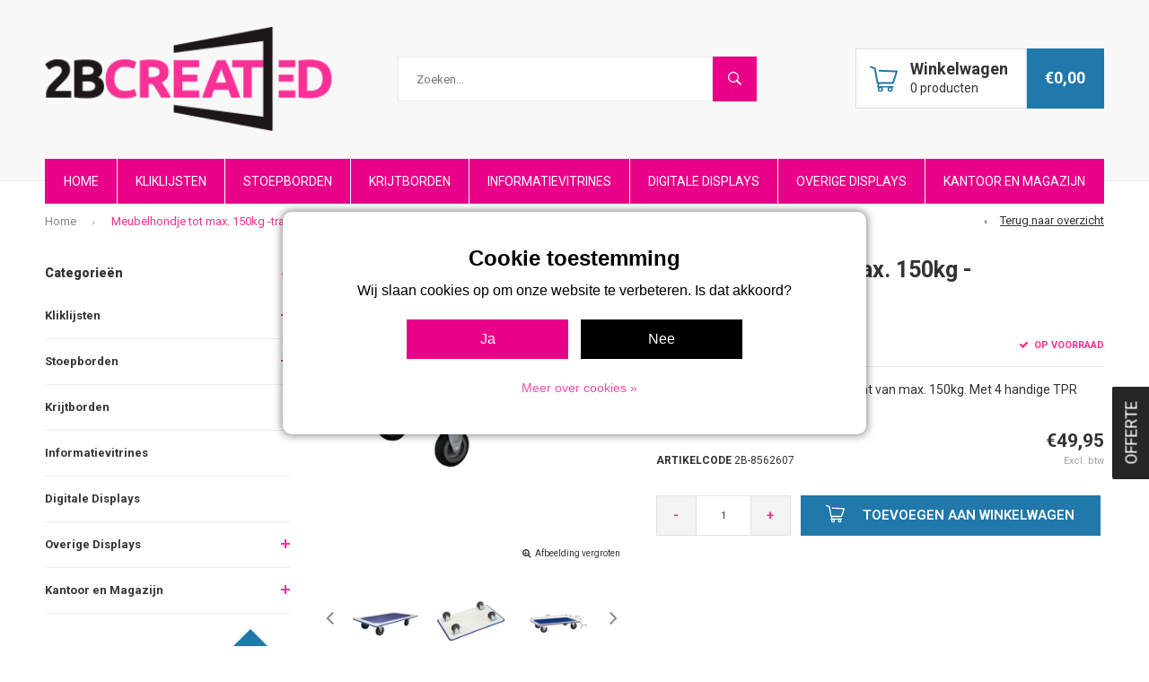

--- FILE ---
content_type: text/html;charset=utf-8
request_url: https://www.kliklijsten.com/meubelhondje-tot-max-150kg.html
body_size: 15076
content:
<!DOCTYPE html>
<html lang="nl">
  <head>
    
              
    <meta charset="utf-8"/>
<!-- [START] 'blocks/head.rain' -->
<!--

  (c) 2008-2025 Lightspeed Netherlands B.V.
  http://www.lightspeedhq.com
  Generated: 18-12-2025 @ 23:27:52

-->
<link rel="canonical" href="https://www.kliklijsten.com/meubelhondje-tot-max-150kg.html"/>
<link rel="alternate" href="https://www.kliklijsten.com/index.rss" type="application/rss+xml" title="Nieuwe producten"/>
<link href="https://cdn.webshopapp.com/assets/cookielaw.css?2025-02-20" rel="stylesheet" type="text/css"/>
<meta name="robots" content="noodp,noydir"/>
<meta name="google-site-verification" content="miKK8NOXUGkTpRisah7mdMG-W1zZp7a9GzzaETKqedE"/>
<meta property="og:url" content="https://www.kliklijsten.com/meubelhondje-tot-max-150kg.html?source=facebook"/>
<meta property="og:site_name" content="2Bcreated"/>
<meta property="og:title" content="Meubelhondje tot max. 150kg | Transportwagen met zwenkwielen"/>
<meta property="og:description" content="Praktisch meubelhondje tot maximaal belastbaar 150 kg. Van een hoogwaardig en duurzaam stalen frame is dit transportwagentje gemaakt, met antislip laag."/>
<meta property="og:image" content="https://cdn.webshopapp.com/shops/16415/files/416877784/meubelhondje-tot-max-150kg-transportwagen.jpg"/>
<script>
(function(w,d,s,l,i){w[l]=w[l]||[];w[l].push({'gtm.start':
new Date().getTime(),event:'gtm.js'});var f=d.getElementsByTagName(s)[0],
j=d.createElement(s),dl=l!='dataLayer'?'&l='+l:'';j.async=true;j.src=
'https://www.googletagmanager.com/gtm.js?id='+i+dl;f.parentNode.insertBefore(j,f);
})(window,document,'script','dataLayer','GTM-5QJJ4ZP5');
</script>
<script src="https://www.googletagmanager.com/gtag/js?id=AW-848435186"></script>
<script>
  window.dataLayer = window.dataLayer || [];
    function gtag(){dataLayer.push(arguments);}
    gtag('js', new Date());

    gtag('config', 'AW-848435186');
</script>
<!--[if lt IE 9]>
<script src="https://cdn.webshopapp.com/assets/html5shiv.js?2025-02-20"></script>
<![endif]-->
<!-- [END] 'blocks/head.rain' -->
    <title>Meubelhondje tot max. 150kg | Transportwagen met zwenkwielen - 2Bcreated</title>
    <meta name="description" content="Praktisch meubelhondje tot maximaal belastbaar 150 kg. Van een hoogwaardig en duurzaam stalen frame is dit transportwagentje gemaakt, met antislip laag." />
    <meta name="keywords" content="Meubelhondje tot 150kg" />
    <meta name="viewport" content="width=device-width, initial-scale=1.0">
    <meta name="apple-mobile-web-app-capable" content="yes">
    <meta name="apple-mobile-web-app-status-bar-style" content="black">


    <link rel="shortcut icon" href="https://cdn.webshopapp.com/shops/16415/themes/145073/assets/favicon.ico?20250527143851" type="image/x-icon" />
    <link href='//fonts.googleapis.com/css?family=Roboto:400,300,600,700,800,900' rel='stylesheet' type='text/css'>
    <link href='//fonts.googleapis.com/css?family=Roboto:400,300,600,700,800,900' rel='stylesheet' type='text/css'>
    <link rel="shortcut icon" href="https://cdn.webshopapp.com/shops/16415/themes/145073/assets/favicon.ico?20250527143851" type="image/x-icon" /> 
    <link rel="stylesheet" href="https://cdn.webshopapp.com/shops/16415/themes/145073/assets/bootstrap.css?20250603083450" />
    <link rel="stylesheet" href="https://cdn.webshopapp.com/shops/16415/themes/145073/assets/font-awesome-min.css?20250603083450" />
    <link rel="stylesheet" href="https://cdn.webshopapp.com/shops/16415/themes/145073/assets/ionicons.css?20250603083450" />
    <link rel="stylesheet" href="https://cdn.webshopapp.com/shops/16415/themes/145073/assets/transition.css?20250603083450" />
    <link rel="stylesheet" href="https://cdn.webshopapp.com/shops/16415/themes/145073/assets/dropdown.css?20250603083450" />
    <link rel="stylesheet" href="https://cdn.webshopapp.com/shops/16415/themes/145073/assets/checkbox.css?20250603083450" />
    <link rel="stylesheet" href="https://cdn.webshopapp.com/shops/16415/themes/145073/assets/owl-carousel.css?20250603083450" />
    <link rel="stylesheet" href="https://cdn.webshopapp.com/shops/16415/themes/145073/assets/jquery-fancybox.css?20250603083450" />
    <link rel="stylesheet" href="https://cdn.webshopapp.com/shops/16415/themes/145073/assets/jquery-custom-scrollbar.css?20250603083450" />
    <link rel="stylesheet" href="https://cdn.webshopapp.com/shops/16415/themes/145073/assets/style.css?20250603083450" />    
    <link rel="stylesheet" href="https://cdn.webshopapp.com/assets/gui-2-0.css?2025-02-20" />
    <link rel="stylesheet" href="https://cdn.webshopapp.com/assets/gui-responsive-2-0.css?2025-02-20" />   
    <link rel="stylesheet" href="https://cdn.webshopapp.com/shops/16415/themes/145073/assets/custom.css?20250603083450" />
    <link rel="stylesheet" href="https://cdn.webshopapp.com/shops/16415/themes/145073/assets/settings.css?20250603083450" /> 
    <link rel="stylesheet" href="https://cdn.webshopapp.com/shops/16415/themes/145073/assets/new.css?20250603083450" />
    <link rel="stylesheet" href="https://cdn.webshopapp.com/shops/16415/themes/145073/assets/wsa-css.css?20250603083450" />
    <script src="https://cdn.webshopapp.com/assets/jquery-1-9-1.js?2025-02-20"></script>
    <script src="https://cdn.webshopapp.com/assets/jquery-ui-1-10-1.js?2025-02-20"></script>   
    
<!--     <script type='text/javascript' src='https://cdn.webshopapp.com/shops/16415/themes/145073/assets/js-cookie.js?20250603083450'></script> -->
    <script type="text/javascript" src="https://cdn.webshopapp.com/shops/16415/themes/145073/assets/transition.js?20250603083450"></script>
    <script type="text/javascript" src="https://cdn.webshopapp.com/shops/16415/themes/145073/assets/dropdown.js?20250603083450"></script>
    <script type="text/javascript" src="https://cdn.webshopapp.com/shops/16415/themes/145073/assets/checkbox.js?20250603083450"></script>
    <script type="text/javascript" src="https://cdn.webshopapp.com/shops/16415/themes/145073/assets/owl-carousel.js?20250603083450"></script>
    <script type="text/javascript" src="https://cdn.webshopapp.com/shops/16415/themes/145073/assets/jquery-fancybox.js?20250603083450"></script>
    <script type="text/javascript" src="https://cdn.webshopapp.com/shops/16415/themes/145073/assets/jquery-custom-scrollbar.js?20250603083450"></script>
    <script type="text/javascript" src="https://cdn.webshopapp.com/shops/16415/themes/145073/assets/jquery-countdown-min.js?20250603083450"></script>
    <script type="text/javascript" src="https://cdn.webshopapp.com/shops/16415/themes/145073/assets/global.js?20250603083450"></script>

    <script type="text/javascript" src="https://cdn.webshopapp.com/shops/16415/themes/145073/assets/jcarousel.js?20250603083450"></script>
    <script type="text/javascript" src="https://cdn.webshopapp.com/assets/gui.js?2025-02-20"></script>
    <script type="text/javascript" src="https://cdn.webshopapp.com/assets/gui-responsive-2-0.js?2025-02-20"></script>
        
    <!--[if lt IE 9]>
    <link rel="stylesheet" href="https://cdn.webshopapp.com/shops/16415/themes/145073/assets/style-ie.css?20250603083450" />
    <![endif]-->
  </head>
  <body id="body"> 
    
    

<div class="menu-wrap">
    <div class="close-menu"><i class="ion ion-ios-close-empty"></i></div>
    <div class="menu-box">
      <div class="menu-logo medium"><a href="https://www.kliklijsten.com/"><img src="https://cdn.webshopapp.com/shops/16415/themes/145073/assets/logo-light.png?20250527143851" alt="2Bcreated"></a></div>      
        <ul>
          <li><a href="https://www.kliklijsten.com/">Home</a></li>
                      <li><a href="https://www.kliklijsten.com/kliklijsten/">Kliklijsten</a>
              <span class="more-cats"><span class="plus-min"></span></span>                              <ul class="sub ">
                                      <li><a href="https://www.kliklijsten.com/kliklijsten/kliklijsten-verstek/">Kliklijsten verstek</a>                                          </li>
                                      <li><a href="https://www.kliklijsten.com/kliklijsten/kliklijsten-ronde-hoek/">Kliklijsten ronde hoek</a>                                          </li>
                                      <li><a href="https://www.kliklijsten.com/kliklijsten/kliklijsten-in-ral-kleuren/">Kliklijsten in RAL-kleuren</a>                                          </li>
                                      <li><a href="https://www.kliklijsten.com/kliklijsten/kliklijst-waterdicht/">Kliklijst waterdicht</a>                                          </li>
                                      <li><a href="https://www.kliklijsten.com/kliklijsten/kliklijst-met-slot/">Kliklijst met slot</a>                                          </li>
                                      <li><a href="https://www.kliklijsten.com/kliklijsten/kliklijsten-met-verlichting/">Kliklijsten met verlichting</a>                                          </li>
                                      <li><a href="https://www.kliklijsten.com/kliklijsten/kliklijsten-voor-ramen-en-vitrines/">Kliklijsten voor ramen en vitrines</a>                                          </li>
                                  </ul>
               
            </li>
                      <li><a href="https://www.kliklijsten.com/stoepborden/">Stoepborden</a>
              <span class="more-cats"><span class="plus-min"></span></span>                              <ul class="sub ">
                                      <li><a href="https://www.kliklijsten.com/stoepborden/stoepbord-classic-rond/">Stoepbord Classic Rond</a>                                          </li>
                                      <li><a href="https://www.kliklijsten.com/stoepborden/stoepbord-classic-verstek/">Stoepbord Classic Verstek</a>                                          </li>
                                      <li><a href="https://www.kliklijsten.com/stoepborden/stoepbord-classic-wp/">Stoepbord Classic WP</a>                                          </li>
                                      <li><a href="https://www.kliklijsten.com/stoepborden/stoepbord-de-luxe/">Stoepbord De Luxe</a>                                          </li>
                                      <li><a href="https://www.kliklijsten.com/stoepborden/stoepbord-poster/">Stoepbord Poster</a>                                          </li>
                                      <li><a href="https://www.kliklijsten.com/stoepborden/stoepbord-poster-alu/">Stoepbord Poster+ Alu</a>                                          </li>
                                      <li><a href="https://www.kliklijsten.com/stoepborden/stoepbord-poster-zwart/">Stoepbord Poster+ zwart</a>                                          </li>
                                      <li><a href="https://www.kliklijsten.com/stoepborden/stoepbord-stormmaster/">Stoepbord StormMaster</a>                                          </li>
                                      <li><a href="https://www.kliklijsten.com/stoepborden/stoepbord-a1-design-wp/">Stoepbord A1 Design WP</a>                                          </li>
                                      <li><a href="https://www.kliklijsten.com/stoepborden/stoepbord-windmaster/">Stoepbord Windmaster</a>                                          </li>
                                      <li><a href="https://www.kliklijsten.com/stoepborden/stoepbord-windmaster-nt/">Stoepbord Windmaster NT</a>                                          </li>
                                  </ul>
               
            </li>
                      <li><a href="https://www.kliklijsten.com/krijtborden/">Krijtborden</a>
                             
            </li>
                      <li><a href="https://www.kliklijsten.com/informatievitrines/">Informatievitrines</a>
                             
            </li>
                      <li><a href="https://www.kliklijsten.com/digitale-displays/">Digitale Displays</a>
                             
            </li>
                      <li><a href="https://www.kliklijsten.com/overige-displays/">Overige Displays</a>
              <span class="more-cats"><span class="plus-min"></span></span>                              <ul class="sub ">
                                      <li><a href="https://www.kliklijsten.com/overige-displays/beachvlaggen-horeca-vlaggen/">Beachvlaggen | Horeca vlaggen</a>                                          </li>
                                      <li><a href="https://www.kliklijsten.com/overige-displays/binnenzuil-led-verlichte-frame/">Binnenzuil | LED verlichte frame</a>                                          </li>
                                      <li><a href="https://www.kliklijsten.com/overige-displays/wandvitrines/">Wandvitrines</a>                                          </li>
                                      <li><a href="https://www.kliklijsten.com/overige-displays/menukaarthouders/">Menukaarthouders</a>                                          </li>
                                      <li><a href="https://www.kliklijsten.com/overige-displays/folderhouders/">Folderhouders</a>                                          </li>
                                      <li><a href="https://www.kliklijsten.com/overige-displays/prijskaarthouders/">Prijskaarthouders</a>                                          </li>
                                      <li><a href="https://www.kliklijsten.com/overige-displays/folder-displays/">Folder Displays</a>                                          </li>
                                      <li><a href="https://www.kliklijsten.com/overige-displays/showroom-standaards/">Showroom standaards</a>                                          </li>
                                      <li><a href="https://www.kliklijsten.com/overige-displays/menubord-binnen-en-buiten/">Menubord Binnen en Buiten</a>                                          </li>
                                      <li><a href="https://www.kliklijsten.com/overige-displays/placemats-onderleggers/">Placemats | Onderleggers</a>                                          </li>
                                      <li><a href="https://www.kliklijsten.com/overige-displays/scheidingswand-textiel/">Scheidingswand Textiel</a>                                          </li>
                                      <li><a href="https://www.kliklijsten.com/overige-displays/poster-displays/">Poster Displays</a>                                          </li>
                                      <li><a href="https://www.kliklijsten.com/overige-displays/aftekenlijst-houder/">Aftekenlijst Houder</a>                                          </li>
                                      <li><a href="https://www.kliklijsten.com/overige-displays/magneetdisplays/">Magneetdisplays</a>                                          </li>
                                      <li><a href="https://www.kliklijsten.com/overige-displays/postersystemen/">Postersystemen</a><span class="more-cats"><span class="plus-min"></span></span>                                              <ul class="sub ">
                                                      <li><a href="https://www.kliklijsten.com/overige-displays/postersystemen/posterklemmen/"><i class="fa fa-circle" aria-hidden="true"></i>Posterklemmen</a></li>  
                                                      <li><a href="https://www.kliklijsten.com/overige-displays/postersystemen/poster-inschuiflijsten/"><i class="fa fa-circle" aria-hidden="true"></i>Poster Inschuiflijsten</a></li>  
                                                      <li><a href="https://www.kliklijsten.com/overige-displays/postersystemen/poster-banners/"><i class="fa fa-circle" aria-hidden="true"></i>Poster Banners</a></li>  
                                                      <li><a href="https://www.kliklijsten.com/overige-displays/postersystemen/poster-frames/"><i class="fa fa-circle" aria-hidden="true"></i>Poster Frames</a></li>  
                                                  </ul>  
                                          </li>
                                      <li><a href="https://www.kliklijsten.com/overige-displays/deurborden-toiletborden/">Deurborden | Toiletborden</a>                                          </li>
                                      <li><a href="https://www.kliklijsten.com/overige-displays/visitekaarthouders/">Visitekaarthouders</a>                                          </li>
                                      <li><a href="https://www.kliklijsten.com/overige-displays/ideeenbus-visitekaartbox/">Ideeënbus | Visitekaartbox</a>                                          </li>
                                      <li><a href="https://www.kliklijsten.com/overige-displays/bureaustandaards/">Bureaustandaards</a>                                          </li>
                                      <li><a href="https://www.kliklijsten.com/overige-displays/zichtpanelensysteem-sherpa/">Zichtpanelensysteem Sherpa</a>                                          </li>
                                      <li><a href="https://www.kliklijsten.com/overige-displays/accessoires/">Accessoires</a>                                          </li>
                                  </ul>
               
            </li>
                      <li><a href="https://www.kliklijsten.com/kantoor-en-magazijn/">Kantoor en Magazijn</a>
              <span class="more-cats"><span class="plus-min"></span></span>                              <ul class="sub ">
                                      <li><a href="https://www.kliklijsten.com/kantoor-en-magazijn/bureaustoelen/">Bureaustoelen</a>                                          </li>
                                      <li><a href="https://www.kliklijsten.com/kantoor-en-magazijn/voetensteun/">Voetensteun</a>                                          </li>
                                      <li><a href="https://www.kliklijsten.com/kantoor-en-magazijn/valsgelddetector/">Valsgelddetector</a>                                          </li>
                                      <li><a href="https://www.kliklijsten.com/kantoor-en-magazijn/whiteboard/">Whiteboard</a>                                          </li>
                                      <li><a href="https://www.kliklijsten.com/kantoor-en-magazijn/steekwagen/">Steekwagen</a>                                          </li>
                                      <li><a href="https://www.kliklijsten.com/kantoor-en-magazijn/afzetpaal/">Afzetpaal</a>                                          </li>
                                      <li><a href="https://www.kliklijsten.com/kantoor-en-magazijn/sleutelkast/">Sleutelkast</a>                                          </li>
                                      <li><a href="https://www.kliklijsten.com/kantoor-en-magazijn/afvalbak-asbak/">Afvalbak | Asbak</a>                                          </li>
                                      <li><a href="https://www.kliklijsten.com/kantoor-en-magazijn/ventilatoren/">Ventilatoren</a>                                          </li>
                                      <li><a href="https://www.kliklijsten.com/kantoor-en-magazijn/werkplaatsinrichting/">Werkplaatsinrichting</a>                                          </li>
                                  </ul>
               
            </li>
                    
                    
                                                    
                    
                    
        </ul>
      
    </div>
  </div>
  
  <div class="body-wrap">
    <header id="header">
      
     <div class="topbar light">
       <div class="container">
         <div class="info right">
           <ul>
<!--              <li class="tabletmenu-btn"><a href="javascript:;" class="open-menu"><i class="fa fa-bars" aria-hidden="true"></i> Menu</a></li> -->
             
             <a href="tel:0334758009">             <li class="hidden-xs hidden-sm">Advies nodig? Bel vrijblijvend:</li>
             </a>                          <li class="dark">
            <a class="magcol"href="tel:033 475 8009">
<!--               <i class="fa fa-phone" aria-hidden="true"></i> -->
              033 475 8009</a>
             </li>
                        </ul>
         </div>
         <div class="service left">
           <ul>
            	<li>
           			<a style="padding-right: 8px;
    font-size: 14px;" href="https://www.kliklijsten.com/service/about/" target="_blank">Over ons</a> |
                <a style="padding-left: 8px;
    font-size: 14px;" href="https://www.kliklijsten.com/service/" target="_blank"> Klantenservice</a>
           		</li>
          	</ul>
<!--            <ul>
                                                    
                           <li class="dark hidden-xs hidden-md"><a href="https://www.kliklijsten.com/account/">Inloggen</a></li>
                          <li class="hidden-lg"><a href="https://www.kliklijsten.com/account/"><i class="fa fa-user" aria-hidden="true"></i></a></li>
             <li class="dark  hidden-md hidden-lg"><a href="javascript:;" class="open-cart"><svg width="31" height="29" viewBox="0 0 31 29" fill="none" xmlns="http://www.w3.org/2000/svg"><path d="M30.8211 5.53111C30.6437 5.27831 30.3581 5.12206 30.048 5.10889L10.8184 4.285C10.2666 4.261 9.80556 4.68439 9.78197 5.23025C9.75852 5.7759 10.1838 6.23694 10.7329 6.26039L28.6606 7.02856L25.1356 17.9605H9.44911L6.61511 2.62247C6.55281 2.2863 6.32062 2.00586 6.00039 1.88098L1.35877 0.0684667C0.847209 -0.13061 0.269947 0.119149 0.0690394 0.627012C-0.131521 1.13515 0.119683 1.70928 0.63097 1.90898L4.75811 3.52055L7.64213 19.1277C7.72905 19.5969 8.14044 19.9377 8.62058 19.9377H9.09898L8.00655 22.9539C7.91511 23.2065 7.95279 23.4871 8.10839 23.7066C8.26379 23.9261 8.51652 24.0567 8.78631 24.0567H9.55255C9.07775 24.582 8.78631 25.2735 8.78631 26.0341C8.78631 27.6696 10.1252 29 11.7702 29C13.4153 29 14.7542 27.6696 14.7542 26.0341C14.7542 25.2736 14.4627 24.582 13.988 24.0567H20.4937C20.0187 24.582 19.7273 25.2735 19.7273 26.0341C19.7273 27.6696 21.0658 29 22.7112 29C24.3567 29 25.6952 27.6696 25.6952 26.0341C25.6952 25.2736 25.4038 24.582 24.9291 24.0567H25.861C26.3188 24.0567 26.6898 23.6879 26.6898 23.2329C26.6898 22.7778 26.3188 22.409 25.861 22.409H9.96568L10.8607 19.9374H25.8609C26.2934 19.9374 26.6762 19.6597 26.8079 19.2506L30.9523 6.39809C31.0474 6.10475 30.9986 5.78404 30.8211 5.53111ZM11.7703 27.3526C11.0389 27.3526 10.4441 26.7614 10.4441 26.0344C10.4441 25.3074 11.0389 24.7162 11.7703 24.7162C12.5017 24.7162 13.0965 25.3074 13.0965 26.0344C13.0965 26.7614 12.5017 27.3526 11.7703 27.3526ZM22.7112 27.3526C21.9798 27.3526 21.3851 26.7614 21.3851 26.0344C21.3851 25.3074 21.9798 24.7162 22.7112 24.7162C23.4426 24.7162 24.0374 25.3074 24.0374 26.0344C24.0374 26.7614 23.4426 27.3526 22.7112 27.3526Z" fill="#E90289"/></svg><span class="items hidden-md hidden-lg">0</span></a></li>
            </ul> -->
         </div>
         <div class="clearfix"></div>
       </div>
     </div>
      
      <div class="main-header">
        <div class="container">
          <div class="main-header-inner">
            <div class="  align">
              <div class=" mobilemenu-btn hidden-md hidden-lg"><a class="open-menu" href="javascript:;"><i class="fa fa-bars" aria-hidden="true"></i></a></div>
              
              <div class="   hide-all_screens search hidden-xs left-search" id="search">
                <form action="https://www.kliklijsten.com/search/" method="get" id="formSearch">
                  <input class="" type="text" name="q" autocomplete="off"  value="" placeholder="Zoeken..."/>
                  <span class="search-text-remover"><i class="fa fa-close"></i></span>
                  <span onclick="$('#formSearch').submit();" title="Zoeken" class="go-search"><i class="ion ion-ios-search-strong"></i></span>
                  
                  <div class="autocomplete">
                    <div class="search-products products-livesearch"></div>
                    <div class="more"><a href="#">Bekijk alle resultaten <span>(0)</span></a></div>
                    <div class="notfound">Geen producten gevonden...</div>
                  </div>
                  
                </form> 
              </div> 
              <div class="  logo-mobile-move-center logo medium"><a href="https://www.kliklijsten.com/"><img src="https://cdn.webshopapp.com/shops/16415/themes/145073/assets/logo.png?20250527143851" alt="2Bcreated"></a></div>
              <div class="grid-cell mobilesearch-btn hidden-sm hidden-md hidden-lg"><a href="javascript:;" class="open-search"><i class="ion ion-ios-search-strong"></i></a></div>
              <div class="grid-cell mobileCartIcon dark  hidden-md hidden-lg"><a href="javascript:;" class="open-cart"><svg width="31" height="29" viewBox="0 0 31 29" fill="none" xmlns="http://www.w3.org/2000/svg"><path d="M30.8211 5.53111C30.6437 5.27831 30.3581 5.12206 30.048 5.10889L10.8184 4.285C10.2666 4.261 9.80556 4.68439 9.78197 5.23025C9.75852 5.7759 10.1838 6.23694 10.7329 6.26039L28.6606 7.02856L25.1356 17.9605H9.44911L6.61511 2.62247C6.55281 2.2863 6.32062 2.00586 6.00039 1.88098L1.35877 0.0684667C0.847209 -0.13061 0.269947 0.119149 0.0690394 0.627012C-0.131521 1.13515 0.119683 1.70928 0.63097 1.90898L4.75811 3.52055L7.64213 19.1277C7.72905 19.5969 8.14044 19.9377 8.62058 19.9377H9.09898L8.00655 22.9539C7.91511 23.2065 7.95279 23.4871 8.10839 23.7066C8.26379 23.9261 8.51652 24.0567 8.78631 24.0567H9.55255C9.07775 24.582 8.78631 25.2735 8.78631 26.0341C8.78631 27.6696 10.1252 29 11.7702 29C13.4153 29 14.7542 27.6696 14.7542 26.0341C14.7542 25.2736 14.4627 24.582 13.988 24.0567H20.4937C20.0187 24.582 19.7273 25.2735 19.7273 26.0341C19.7273 27.6696 21.0658 29 22.7112 29C24.3567 29 25.6952 27.6696 25.6952 26.0341C25.6952 25.2736 25.4038 24.582 24.9291 24.0567H25.861C26.3188 24.0567 26.6898 23.6879 26.6898 23.2329C26.6898 22.7778 26.3188 22.409 25.861 22.409H9.96568L10.8607 19.9374H25.8609C26.2934 19.9374 26.6762 19.6597 26.8079 19.2506L30.9523 6.39809C31.0474 6.10475 30.9986 5.78404 30.8211 5.53111ZM11.7703 27.3526C11.0389 27.3526 10.4441 26.7614 10.4441 26.0344C10.4441 25.3074 11.0389 24.7162 11.7703 24.7162C12.5017 24.7162 13.0965 25.3074 13.0965 26.0344C13.0965 26.7614 12.5017 27.3526 11.7703 27.3526ZM22.7112 27.3526C21.9798 27.3526 21.3851 26.7614 21.3851 26.0344C21.3851 25.3074 21.9798 24.7162 22.7112 24.7162C23.4426 24.7162 24.0374 25.3074 24.0374 26.0344C24.0374 26.7614 23.4426 27.3526 22.7112 27.3526Z" fill="#E90289"/></svg><span class="items hidden-md hidden-lg">0</span></a></div>
                              <div class="search hidden-xs right-search-tab" id="search">
                <form action="https://www.kliklijsten.com/search/" method="get" id="formSearch">
                  <input class="" type="text" name="q" autocomplete="off"  value="" placeholder="Zoeken..."/>
                                    <span onclick="$('#formSearch').submit();" title="Zoeken" class="go-search"><i class="ion ion-ios-search-strong"></i></span>
                  
                  <div class="autocomplete">
                    <div class="search-products products-livesearch"></div>
                    <div class="more"><a href="#">Bekijk alle resultaten <span>(0)</span></a></div>
                    <div class="notfound">Geen producten gevonden...</div>
                  </div>
                  
                </form> 
              </div>
                            
              
<!--               
                                                          <div class=" hallmark hidden-xs">
                  
                </div>
               -->
              <div class=" cart hidden-xs hidden-sm">
                <a href="javascript:;" class="open-cart cart-upd">
                  <div class="cart-left-header">
<!--                     <span class="icon">
                      <svg width="31" height="29" viewBox="0 0 31 29" fill="none" xmlns="http://www.w3.org/2000/svg"><path d="M30.8211 5.53111C30.6437 5.27831 30.3581 5.12206 30.048 5.10889L10.8184 4.285C10.2666 4.261 9.80556 4.68439 9.78197 5.23025C9.75852 5.7759 10.1838 6.23694 10.7329 6.26039L28.6606 7.02856L25.1356 17.9605H9.44911L6.61511 2.62247C6.55281 2.2863 6.32062 2.00586 6.00039 1.88098L1.35877 0.0684667C0.847209 -0.13061 0.269947 0.119149 0.0690394 0.627012C-0.131521 1.13515 0.119683 1.70928 0.63097 1.90898L4.75811 3.52055L7.64213 19.1277C7.72905 19.5969 8.14044 19.9377 8.62058 19.9377H9.09898L8.00655 22.9539C7.91511 23.2065 7.95279 23.4871 8.10839 23.7066C8.26379 23.9261 8.51652 24.0567 8.78631 24.0567H9.55255C9.07775 24.582 8.78631 25.2735 8.78631 26.0341C8.78631 27.6696 10.1252 29 11.7702 29C13.4153 29 14.7542 27.6696 14.7542 26.0341C14.7542 25.2736 14.4627 24.582 13.988 24.0567H20.4937C20.0187 24.582 19.7273 25.2735 19.7273 26.0341C19.7273 27.6696 21.0658 29 22.7112 29C24.3567 29 25.6952 27.6696 25.6952 26.0341C25.6952 25.2736 25.4038 24.582 24.9291 24.0567H25.861C26.3188 24.0567 26.6898 23.6879 26.6898 23.2329C26.6898 22.7778 26.3188 22.409 25.861 22.409H9.96568L10.8607 19.9374H25.8609C26.2934 19.9374 26.6762 19.6597 26.8079 19.2506L30.9523 6.39809C31.0474 6.10475 30.9986 5.78404 30.8211 5.53111ZM11.7703 27.3526C11.0389 27.3526 10.4441 26.7614 10.4441 26.0344C10.4441 25.3074 11.0389 24.7162 11.7703 24.7162C12.5017 24.7162 13.0965 25.3074 13.0965 26.0344C13.0965 26.7614 12.5017 27.3526 11.7703 27.3526ZM22.7112 27.3526C21.9798 27.3526 21.3851 26.7614 21.3851 26.0344C21.3851 25.3074 21.9798 24.7162 22.7112 24.7162C23.4426 24.7162 24.0374 25.3074 24.0374 26.0344C24.0374 26.7614 23.4426 27.3526 22.7112 27.3526Z" fill="#E90289"/></svg>                    </span> -->
                      <svg width="31" height="29" viewBox="0 0 31 29" fill="none" xmlns="http://www.w3.org/2000/svg"><path d="M30.8211 5.53111C30.6437 5.27831 30.3581 5.12206 30.048 5.10889L10.8184 4.285C10.2666 4.261 9.80556 4.68439 9.78197 5.23025C9.75852 5.7759 10.1838 6.23694 10.7329 6.26039L28.6606 7.02856L25.1356 17.9605H9.44911L6.61511 2.62247C6.55281 2.2863 6.32062 2.00586 6.00039 1.88098L1.35877 0.0684667C0.847209 -0.13061 0.269947 0.119149 0.0690394 0.627012C-0.131521 1.13515 0.119683 1.70928 0.63097 1.90898L4.75811 3.52055L7.64213 19.1277C7.72905 19.5969 8.14044 19.9377 8.62058 19.9377H9.09898L8.00655 22.9539C7.91511 23.2065 7.95279 23.4871 8.10839 23.7066C8.26379 23.9261 8.51652 24.0567 8.78631 24.0567H9.55255C9.07775 24.582 8.78631 25.2735 8.78631 26.0341C8.78631 27.6696 10.1252 29 11.7702 29C13.4153 29 14.7542 27.6696 14.7542 26.0341C14.7542 25.2736 14.4627 24.582 13.988 24.0567H20.4937C20.0187 24.582 19.7273 25.2735 19.7273 26.0341C19.7273 27.6696 21.0658 29 22.7112 29C24.3567 29 25.6952 27.6696 25.6952 26.0341C25.6952 25.2736 25.4038 24.582 24.9291 24.0567H25.861C26.3188 24.0567 26.6898 23.6879 26.6898 23.2329C26.6898 22.7778 26.3188 22.409 25.861 22.409H9.96568L10.8607 19.9374H25.8609C26.2934 19.9374 26.6762 19.6597 26.8079 19.2506L30.9523 6.39809C31.0474 6.10475 30.9986 5.78404 30.8211 5.53111ZM11.7703 27.3526C11.0389 27.3526 10.4441 26.7614 10.4441 26.0344C10.4441 25.3074 11.0389 24.7162 11.7703 24.7162C12.5017 24.7162 13.0965 25.3074 13.0965 26.0344C13.0965 26.7614 12.5017 27.3526 11.7703 27.3526ZM22.7112 27.3526C21.9798 27.3526 21.3851 26.7614 21.3851 26.0344C21.3851 25.3074 21.9798 24.7162 22.7112 24.7162C23.4426 24.7162 24.0374 25.3074 24.0374 26.0344C24.0374 26.7614 23.4426 27.3526 22.7112 27.3526Z" fill="#E90289"/></svg> 
                    <p class="icon">
                      <span>Winkelwagen</span><br>
                      <span style="font-size: 14px; font-weight: normal;">0 producten</span>
                    </p>
<!--                      -->
                    
<!--                     <span class="items">0</span> -->
                  </div>
                  <div class="cart-right-header">
                    <span class="more">
                                                                    	€0,00
                                              <!--                       <i class="fa fa-angle-down" aria-hidden="true"></i></span> -->
                  </div>                  
                </a> 
              </div>
              
              
              <div class="cart-dropdown">
                <div class="cart-title">Winkelwagen<span class="items">0 items</span></div>
                
                <div class="cart-body">
                  <table class="cart-products">
                                      </table>
                </div>
                
                                <div class="empty-cart">
                  Geen producten gevonden
                </div>
                              </div>
              
             
            
            </div>
          </div>
        </div>
        
        <div class="grid-cell mobile-search">
          <form action="https://www.kliklijsten.com/search/" method="get" id="formSearchMobile">
            <input type="text" name="q" autocomplete="off"  value="" placeholder="Zoeken..."/>
            <span onclick="$('#formSearchMobile').submit();" title="Zoeken" class="go-search" style="position: absolute;top: 0;right: 0;font-size: 16px;cursor: pointer;width: 50px;height: 50px;text-align: center;line-height: 50px;"><i class="fa fa-search"></i></span>
          </form> 
        </div>
        
      </div>
     
             <div class="sticky-menu"> 
      <div class="main-menu #ffffff hidden-xs hidden-sm ">
        <div class="container">
          <ul class="">
                        <li><a href="https://www.kliklijsten.com/" >Home</a></li>
<!--             <li style="visibility:hidden;opacity:0;position:absolute;left:-9999px;"><a href="https://www.kliklijsten.com/">Home</a></li> -->
            
            

                                    <li class="with-small-menu"><a href="https://www.kliklijsten.com/kliklijsten/">Kliklijsten
              <!--               <i class="fa fa-angle-down raj" aria-hidden="true"></i> -->
              </a>
              
<!--               <ul class="small-dropdown raj">
                                <li>
                  <a href="https://www.kliklijsten.com/kliklijsten/kliklijsten-verstek/">Kliklijsten verstek</a>
                  
                </li>
                                <li>
                  <a href="https://www.kliklijsten.com/kliklijsten/kliklijsten-ronde-hoek/">Kliklijsten ronde hoek</a>
                  
                </li>
                                <li>
                  <a href="https://www.kliklijsten.com/kliklijsten/kliklijsten-in-ral-kleuren/">Kliklijsten in RAL-kleuren</a>
                  
                </li>
                                <li>
                  <a href="https://www.kliklijsten.com/kliklijsten/kliklijst-waterdicht/">Kliklijst waterdicht</a>
                  
                </li>
                                <li>
                  <a href="https://www.kliklijsten.com/kliklijsten/kliklijst-met-slot/">Kliklijst met slot</a>
                  
                </li>
                                <li>
                  <a href="https://www.kliklijsten.com/kliklijsten/kliklijsten-met-verlichting/">Kliklijsten met verlichting</a>
                  
                </li>
                                <li>
                  <a href="https://www.kliklijsten.com/kliklijsten/kliklijsten-voor-ramen-en-vitrines/">Kliklijsten voor ramen en vitrines</a>
                  
                </li>
                              </ul> -->

                          </li>
                        <li class="with-small-menu"><a href="https://www.kliklijsten.com/stoepborden/">Stoepborden
              <!--               <i class="fa fa-angle-down raj" aria-hidden="true"></i> -->
              </a>
              
<!--               <ul class="small-dropdown raj">
                                <li>
                  <a href="https://www.kliklijsten.com/stoepborden/stoepbord-classic-rond/">Stoepbord Classic Rond</a>
                  
                </li>
                                <li>
                  <a href="https://www.kliklijsten.com/stoepborden/stoepbord-classic-verstek/">Stoepbord Classic Verstek</a>
                  
                </li>
                                <li>
                  <a href="https://www.kliklijsten.com/stoepborden/stoepbord-classic-wp/">Stoepbord Classic WP</a>
                  
                </li>
                                <li>
                  <a href="https://www.kliklijsten.com/stoepborden/stoepbord-de-luxe/">Stoepbord De Luxe</a>
                  
                </li>
                                <li>
                  <a href="https://www.kliklijsten.com/stoepborden/stoepbord-poster/">Stoepbord Poster</a>
                  
                </li>
                                <li>
                  <a href="https://www.kliklijsten.com/stoepborden/stoepbord-poster-alu/">Stoepbord Poster+ Alu</a>
                  
                </li>
                                <li>
                  <a href="https://www.kliklijsten.com/stoepborden/stoepbord-poster-zwart/">Stoepbord Poster+ zwart</a>
                  
                </li>
                                <li>
                  <a href="https://www.kliklijsten.com/stoepborden/stoepbord-stormmaster/">Stoepbord StormMaster</a>
                  
                </li>
                                <li>
                  <a href="https://www.kliklijsten.com/stoepborden/stoepbord-a1-design-wp/">Stoepbord A1 Design WP</a>
                  
                </li>
                                <li>
                  <a href="https://www.kliklijsten.com/stoepborden/stoepbord-windmaster/">Stoepbord Windmaster</a>
                  
                </li>
                                <li>
                  <a href="https://www.kliklijsten.com/stoepborden/stoepbord-windmaster-nt/">Stoepbord Windmaster NT</a>
                  
                </li>
                              </ul> -->

                          </li>
                        <li class="with-small-menu"><a href="https://www.kliklijsten.com/krijtborden/">Krijtborden
              </a>
                          </li>
                        <li class="with-small-menu"><a href="https://www.kliklijsten.com/informatievitrines/">Informatievitrines
              </a>
                          </li>
                        <li class="with-small-menu"><a href="https://www.kliklijsten.com/digitale-displays/">Digitale Displays
              </a>
                          </li>
                        <li class="with-small-menu"><a href="https://www.kliklijsten.com/overige-displays/">Overige Displays
              <!--               <i class="fa fa-angle-down raj" aria-hidden="true"></i> -->
              </a>
              
<!--               <ul class="small-dropdown raj">
                                <li>
                  <a href="https://www.kliklijsten.com/overige-displays/beachvlaggen-horeca-vlaggen/">Beachvlaggen | Horeca vlaggen</a>
                  
                </li>
                                <li>
                  <a href="https://www.kliklijsten.com/overige-displays/binnenzuil-led-verlichte-frame/">Binnenzuil | LED verlichte frame</a>
                  
                </li>
                                <li>
                  <a href="https://www.kliklijsten.com/overige-displays/wandvitrines/">Wandvitrines</a>
                  
                </li>
                                <li>
                  <a href="https://www.kliklijsten.com/overige-displays/menukaarthouders/">Menukaarthouders</a>
                  
                </li>
                                <li>
                  <a href="https://www.kliklijsten.com/overige-displays/folderhouders/">Folderhouders</a>
                  
                </li>
                                <li>
                  <a href="https://www.kliklijsten.com/overige-displays/prijskaarthouders/">Prijskaarthouders</a>
                  
                </li>
                                <li>
                  <a href="https://www.kliklijsten.com/overige-displays/folder-displays/">Folder Displays</a>
                  
                </li>
                                <li>
                  <a href="https://www.kliklijsten.com/overige-displays/showroom-standaards/">Showroom standaards</a>
                  
                </li>
                                <li>
                  <a href="https://www.kliklijsten.com/overige-displays/menubord-binnen-en-buiten/">Menubord Binnen en Buiten</a>
                  
                </li>
                                <li>
                  <a href="https://www.kliklijsten.com/overige-displays/placemats-onderleggers/">Placemats | Onderleggers</a>
                  
                </li>
                                <li>
                  <a href="https://www.kliklijsten.com/overige-displays/scheidingswand-textiel/">Scheidingswand Textiel</a>
                  
                </li>
                                <li>
                  <a href="https://www.kliklijsten.com/overige-displays/poster-displays/">Poster Displays</a>
                  
                </li>
                                <li>
                  <a href="https://www.kliklijsten.com/overige-displays/aftekenlijst-houder/">Aftekenlijst Houder</a>
                  
                </li>
                                <li>
                  <a href="https://www.kliklijsten.com/overige-displays/magneetdisplays/">Magneetdisplays</a>
                  
                </li>
                                <li>
                  <a href="https://www.kliklijsten.com/overige-displays/postersystemen/">Postersystemen</a>
                                    <ul>
                                        <li><a href="https://www.kliklijsten.com/overige-displays/postersystemen/posterklemmen/">Posterklemmen</a></li>
                                        <li><a href="https://www.kliklijsten.com/overige-displays/postersystemen/poster-inschuiflijsten/">Poster Inschuiflijsten</a></li>
                                        <li><a href="https://www.kliklijsten.com/overige-displays/postersystemen/poster-banners/">Poster Banners</a></li>
                                        <li><a href="https://www.kliklijsten.com/overige-displays/postersystemen/poster-frames/">Poster Frames</a></li>
                                      </ul>
                  
                </li>
                                <li>
                  <a href="https://www.kliklijsten.com/overige-displays/deurborden-toiletborden/">Deurborden | Toiletborden</a>
                  
                </li>
                                <li>
                  <a href="https://www.kliklijsten.com/overige-displays/visitekaarthouders/">Visitekaarthouders</a>
                  
                </li>
                                <li>
                  <a href="https://www.kliklijsten.com/overige-displays/ideeenbus-visitekaartbox/">Ideeënbus | Visitekaartbox</a>
                  
                </li>
                                <li>
                  <a href="https://www.kliklijsten.com/overige-displays/bureaustandaards/">Bureaustandaards</a>
                  
                </li>
                                <li>
                  <a href="https://www.kliklijsten.com/overige-displays/zichtpanelensysteem-sherpa/">Zichtpanelensysteem Sherpa</a>
                  
                </li>
                                <li>
                  <a href="https://www.kliklijsten.com/overige-displays/accessoires/">Accessoires</a>
                  
                </li>
                              </ul> -->

                          </li>
                        <li class="with-small-menu"><a href="https://www.kliklijsten.com/kantoor-en-magazijn/">Kantoor en Magazijn
              <!--               <i class="fa fa-angle-down raj" aria-hidden="true"></i> -->
              </a>
              
<!--               <ul class="small-dropdown raj">
                                <li>
                  <a href="https://www.kliklijsten.com/kantoor-en-magazijn/bureaustoelen/">Bureaustoelen</a>
                  
                </li>
                                <li>
                  <a href="https://www.kliklijsten.com/kantoor-en-magazijn/voetensteun/">Voetensteun</a>
                  
                </li>
                                <li>
                  <a href="https://www.kliklijsten.com/kantoor-en-magazijn/valsgelddetector/">Valsgelddetector</a>
                  
                </li>
                                <li>
                  <a href="https://www.kliklijsten.com/kantoor-en-magazijn/whiteboard/">Whiteboard</a>
                  
                </li>
                                <li>
                  <a href="https://www.kliklijsten.com/kantoor-en-magazijn/steekwagen/">Steekwagen</a>
                  
                </li>
                                <li>
                  <a href="https://www.kliklijsten.com/kantoor-en-magazijn/afzetpaal/">Afzetpaal</a>
                  
                </li>
                                <li>
                  <a href="https://www.kliklijsten.com/kantoor-en-magazijn/sleutelkast/">Sleutelkast</a>
                  
                </li>
                                <li>
                  <a href="https://www.kliklijsten.com/kantoor-en-magazijn/afvalbak-asbak/">Afvalbak | Asbak</a>
                  
                </li>
                                <li>
                  <a href="https://www.kliklijsten.com/kantoor-en-magazijn/ventilatoren/">Ventilatoren</a>
                  
                </li>
                                <li>
                  <a href="https://www.kliklijsten.com/kantoor-en-magazijn/werkplaatsinrichting/">Werkplaatsinrichting</a>
                  
                </li>
                              </ul> -->

                          </li>
                        
            
            
            
            
          </ul>
        </div>
      </div>
        </div>
      	      
              <div class="productPage-sticky hidden-md hidden-sm hidden-xs">
          <div class="container">
            <div class="grid center">
              
              <div class="grid-cell productSticky-image">
                <img src="https://cdn.webshopapp.com/shops/16415/files/416877784/100x100x2/meubelhondje-tot-max-150kg-transportwagen.jpg" width="100%" alt="Meubelhondje tot max. 150kg -transportwagen" title="Meubelhondje tot max. 150kg -transportwagen" />  
              </div>
              <div class="stickerDivider"></div>
              <div class="grid-cell center productSticky-title">
                <div class="productSticky-title-wrapper">
                  <a href="https://www.kliklijsten.com/meubelhondje-tot-max-150kg.html" title="Meubelhondje tot max. 150kg -transportwagen" class="title">
                                          Meubelhondje tot max. 150kg -transportwagen                   </a>  
                  
                  <div class="reviews">
                                                              <div class="review">
                        <div class="stars" data-score="0">
                          <img src="https://cdn.webshopapp.com/shops/16415/themes/145073/assets/stars.png?20250603083450" alt="Reviews">
                          <div class="score">
                            <div class="pos"></div>
                            <div class="neg"></div>
                          </div>
                        </div>
                      </div>
                      <a href="https://www.kliklijsten.com/account/review/139161294/">0 reviews</a>
                      
                                      </div>
                </div>
              </div>
              <div class="stickerDivider"></div>
              <div class="grid-cell noflex center productSticky-price">
                <div class="price">    
                 <span class="old-price">  
                  
                  </span>
                  <span class="new-price">
                                        €49,95                                      </span>
                <a href="https://www.kliklijsten.com/service/shipping-returns/"><div class="inc-tax">(€60,44 Incl. btw)</div></a>               </div>
              </div>
              <div class="stickerDivider"></div>
              <div class="grid-cell productSticky-quanity product-info">
                <div class="cart">
                  <form action="https://www.kliklijsten.com/cart/add/275044805/" id="product_configure_form_sec" method="post">
                  <div class="change">
                    <a href="javascript:;" data-way="down"  class="down change-q">-</a>
                    <input id="product-q" type="text" name="quantity" value="1" />
                    <a href="javascript:;" data-way="up"  class="up change-q">+</a>
                  </div>
                  <a href="javascript:;" onclick="$('#product_configure_form_sec').submit();" class="btn" title="Toevoegen aan winkelwagen"><i class="ion ion-ios-cart"></i>Toevoegen aan winkelwagen</a>  
                  </form>
                </div>
              </div>
            </div>  
          </div>
        </div>
           
    </header>    
    <main>
      <div class="container main-content container-bg">
        
<div class="message-container all-products-message">
  <div class="container">
    <div class="messages">
      <div class="message success">
        <div class="icon"><i class="fa fa-check" aria-hidden="true"></i></div>
        <div class="text">
          <ul>
            <li>Alle producten zijn toegevoegd aan uw winkelmandje.</li>
          </ul>
        </div>
      </div>
    </div>
  </div>
</div>        
<div id="product-buy-popup-139161294" class="product-popup">
  <div class="popup-container grid center">
    
    <a class="close-popup" href="javascript:;"><i class="fa fa-times" aria-hidden="true"></i></a>
    
    <div class="col-md-5 col-sm-5 col-xs-12">
      <div class="popup-image-block">
        <img src="https://cdn.webshopapp.com/shops/16415/files/416877784/300x300x2/image.jpg">
      </div>
    </div>
    
    <div class="grid-cell">
      <div class="product-info">
        <span class="subtitle-product-popup"><i class="sutitle-product-popup-icon green fa fa-check"></i> Toevoegen aan winkelwagen</span>
        <h2>Meubelhondje tot max. 150kg -transportwagen</h2>
        <p>Meubelhondje tot max. 150kg |Transportwagen - niet inklapbaar</p>
                        <div class="code-price">
          <div class="price">
                        <span class="new-price">
                            €49,95                          </span>
            <a href="https://www.kliklijsten.com/service/shipping-returns/"><div class="inc-tax">(€60,44 Incl. btw)</div></a>          </div>
        </div>
        
        <div class="cart">
            <a href="javascript:;" class="btn continue-from-popup stay-productpage-popup grid-cell " title="Ga verder met winkelen">Ga verder met winkelen</a> 
            <a href="javascript:;" onclick="$('#product_configure_form').submit();" class="btn  cart-link-btn" title="Bestellen"><svg width="31" height="29" viewBox="0 0 31 29" fill="none" xmlns="http://www.w3.org/2000/svg"><path d="M30.8211 5.53111C30.6437 5.27831 30.3581 5.12206 30.048 5.10889L10.8184 4.285C10.2666 4.261 9.80556 4.68439 9.78197 5.23025C9.75852 5.7759 10.1838 6.23694 10.7329 6.26039L28.6606 7.02856L25.1356 17.9605H9.44911L6.61511 2.62247C6.55281 2.2863 6.32062 2.00586 6.00039 1.88098L1.35877 0.0684667C0.847209 -0.13061 0.269947 0.119149 0.0690394 0.627012C-0.131521 1.13515 0.119683 1.70928 0.63097 1.90898L4.75811 3.52055L7.64213 19.1277C7.72905 19.5969 8.14044 19.9377 8.62058 19.9377H9.09898L8.00655 22.9539C7.91511 23.2065 7.95279 23.4871 8.10839 23.7066C8.26379 23.9261 8.51652 24.0567 8.78631 24.0567H9.55255C9.07775 24.582 8.78631 25.2735 8.78631 26.0341C8.78631 27.6696 10.1252 29 11.7702 29C13.4153 29 14.7542 27.6696 14.7542 26.0341C14.7542 25.2736 14.4627 24.582 13.988 24.0567H20.4937C20.0187 24.582 19.7273 25.2735 19.7273 26.0341C19.7273 27.6696 21.0658 29 22.7112 29C24.3567 29 25.6952 27.6696 25.6952 26.0341C25.6952 25.2736 25.4038 24.582 24.9291 24.0567H25.861C26.3188 24.0567 26.6898 23.6879 26.6898 23.2329C26.6898 22.7778 26.3188 22.409 25.861 22.409H9.96568L10.8607 19.9374H25.8609C26.2934 19.9374 26.6762 19.6597 26.8079 19.2506L30.9523 6.39809C31.0474 6.10475 30.9986 5.78404 30.8211 5.53111ZM11.7703 27.3526C11.0389 27.3526 10.4441 26.7614 10.4441 26.0344C10.4441 25.3074 11.0389 24.7162 11.7703 24.7162C12.5017 24.7162 13.0965 25.3074 13.0965 26.0344C13.0965 26.7614 12.5017 27.3526 11.7703 27.3526ZM22.7112 27.3526C21.9798 27.3526 21.3851 26.7614 21.3851 26.0344C21.3851 25.3074 21.9798 24.7162 22.7112 24.7162C23.4426 24.7162 24.0374 25.3074 24.0374 26.0344C24.0374 26.7614 23.4426 27.3526 22.7112 27.3526Z" fill="#E90289"/></svg>Bestellen</a>
        </div>
        
      </div>
    </div>
    <div class="clearfix"></div>
  </div>
</div>
<div itemscope itemtype="http://schema.org/Product">
  <meta itemprop="name" content="Meubelhondje tot max. 150kg -transportwagen">
  <meta itemprop="image" content="https://cdn.webshopapp.com/shops/16415/files/416877784/300x250x2/meubelhondje-tot-max-150kg-transportwagen.jpg">    <meta itemprop="description" content="Transportwagen met een laadgewicht van max. 150kg. Met 4 handige TPR zwenkwielen om te kunnen sturen.">  
  <meta itemprop="mpn" content="2B-8562607">    <meta itemprop="gtin13" content="8720589915954">  
  <div itemprop="offers" itemscope itemtype="http://schema.org/Offer">
    <meta itemprop="priceCurrency" content="EUR">
    <meta itemprop="price" content="60.44" />
    <meta itemprop="itemCondition" itemtype="https://schema.org/OfferItemCondition" content="https://schema.org/NewCondition"/>
      </div>
</div>

<div class="page-top hidden-xs row">
  <div class="col-sm-9 col-md-9 hidden-xs breadcrumbs">
    <a href="https://www.kliklijsten.com/" title="Home">Home</a>
    
        <span class="bread-divider"><i class="fa fa-angle-right" aria-hidden="true"></i></span>
    <a class="last" href="https://www.kliklijsten.com/meubelhondje-tot-max-150kg.html">Meubelhondje tot max. 150kg -transportwagen</a>
      </div>  
  
  <div class="back-box col-sm-3 col-md-3">
    <a class="back-to" href="https://www.kliklijsten.com/"><span class="hidden-xs">Terug naar overzicht</span><span class="hidden-sm hidden-md hidden-lg">Terug</span></a>
  </div>
  
</div>

<div class="row productpage">
  
    <div class="visible-lg col-lg-3 sidebar">
    <div class="sidewrap">
  
  
        
  
        <span class="side-cat_title  side-cat_title-margin_off">Categorieën<i class="fa fa-angle-up"></i></span>
  <ul class="side-cats">
    
        <li class=""><a href="https://www.kliklijsten.com/kliklijsten/">Kliklijsten</a><span class="more-cats"><span class="plus-min"></span></span>            <ul class="">
                <li class=""><a href="https://www.kliklijsten.com/kliklijsten/kliklijsten-verstek/">Kliklijsten verstek (5)</a>                  </li>
                <li class=""><a href="https://www.kliklijsten.com/kliklijsten/kliklijsten-ronde-hoek/">Kliklijsten ronde hoek (2)</a>                  </li>
                <li class=""><a href="https://www.kliklijsten.com/kliklijsten/kliklijsten-in-ral-kleuren/">Kliklijsten in RAL-kleuren (8)</a>                  </li>
                <li class=""><a href="https://www.kliklijsten.com/kliklijsten/kliklijst-waterdicht/">Kliklijst waterdicht (1)</a>                  </li>
                <li class=""><a href="https://www.kliklijsten.com/kliklijsten/kliklijst-met-slot/">Kliklijst met slot (1)</a>                  </li>
                <li class=""><a href="https://www.kliklijsten.com/kliklijsten/kliklijsten-met-verlichting/">Kliklijsten met verlichting (2)</a>                  </li>
                <li class=""><a href="https://www.kliklijsten.com/kliklijsten/kliklijsten-voor-ramen-en-vitrines/">Kliklijsten voor ramen en vitrines (1)</a>                  </li>
              
      </ul>
          </li>  
        <li class=""><a href="https://www.kliklijsten.com/stoepborden/">Stoepborden</a><span class="more-cats"><span class="plus-min"></span></span>            <ul class="">
                <li class=""><a href="https://www.kliklijsten.com/stoepborden/stoepbord-classic-rond/">Stoepbord Classic Rond (1)</a>                  </li>
                <li class=""><a href="https://www.kliklijsten.com/stoepborden/stoepbord-classic-verstek/">Stoepbord Classic Verstek (1)</a>                  </li>
                <li class=""><a href="https://www.kliklijsten.com/stoepborden/stoepbord-classic-wp/">Stoepbord Classic WP (1)</a>                  </li>
                <li class=""><a href="https://www.kliklijsten.com/stoepborden/stoepbord-de-luxe/">Stoepbord De Luxe (1)</a>                  </li>
                <li class=""><a href="https://www.kliklijsten.com/stoepborden/stoepbord-poster/">Stoepbord Poster (1)</a>                  </li>
                <li class=""><a href="https://www.kliklijsten.com/stoepborden/stoepbord-poster-alu/">Stoepbord Poster+ Alu (1)</a>                  </li>
                <li class=""><a href="https://www.kliklijsten.com/stoepborden/stoepbord-poster-zwart/">Stoepbord Poster+ zwart (1)</a>                  </li>
                <li class=""><a href="https://www.kliklijsten.com/stoepborden/stoepbord-stormmaster/">Stoepbord StormMaster (0)</a>                  </li>
                <li class=""><a href="https://www.kliklijsten.com/stoepborden/stoepbord-a1-design-wp/">Stoepbord A1 Design WP (0)</a>                  </li>
                <li class=""><a href="https://www.kliklijsten.com/stoepborden/stoepbord-windmaster/">Stoepbord Windmaster (4)</a>                  </li>
                <li class=""><a href="https://www.kliklijsten.com/stoepborden/stoepbord-windmaster-nt/">Stoepbord Windmaster NT (0)</a>                  </li>
              
      </ul>
          </li>  
        <li class=""><a href="https://www.kliklijsten.com/krijtborden/">Krijtborden</a>          </li>  
        <li class=""><a href="https://www.kliklijsten.com/informatievitrines/">Informatievitrines</a>          </li>  
        <li class=""><a href="https://www.kliklijsten.com/digitale-displays/">Digitale Displays</a>          </li>  
        <li class=""><a href="https://www.kliklijsten.com/overige-displays/">Overige Displays</a><span class="more-cats"><span class="plus-min"></span></span>            <ul class="">
                <li class=""><a href="https://www.kliklijsten.com/overige-displays/beachvlaggen-horeca-vlaggen/">Beachvlaggen | Horeca vlaggen (16)</a>                  </li>
                <li class=""><a href="https://www.kliklijsten.com/overige-displays/binnenzuil-led-verlichte-frame/">Binnenzuil | LED verlichte frame (7)</a>                  </li>
                <li class=""><a href="https://www.kliklijsten.com/overige-displays/wandvitrines/">Wandvitrines (24)</a>                  </li>
                <li class=""><a href="https://www.kliklijsten.com/overige-displays/menukaarthouders/">Menukaarthouders (23)</a>                  </li>
                <li class=""><a href="https://www.kliklijsten.com/overige-displays/folderhouders/">Folderhouders (32)</a>                  </li>
                <li class=""><a href="https://www.kliklijsten.com/overige-displays/prijskaarthouders/">Prijskaarthouders (12)</a>                  </li>
                <li class=""><a href="https://www.kliklijsten.com/overige-displays/folder-displays/">Folder Displays (22)</a>                  </li>
                <li class=""><a href="https://www.kliklijsten.com/overige-displays/showroom-standaards/">Showroom standaards (25)</a>                  </li>
                <li class=""><a href="https://www.kliklijsten.com/overige-displays/menubord-binnen-en-buiten/">Menubord Binnen en Buiten (13)</a>                  </li>
                <li class=""><a href="https://www.kliklijsten.com/overige-displays/placemats-onderleggers/">Placemats | Onderleggers (24)</a>                  </li>
                <li class=""><a href="https://www.kliklijsten.com/overige-displays/scheidingswand-textiel/">Scheidingswand Textiel (8)</a>                  </li>
                <li class=""><a href="https://www.kliklijsten.com/overige-displays/poster-displays/">Poster Displays (14)</a>                  </li>
                <li class=""><a href="https://www.kliklijsten.com/overige-displays/aftekenlijst-houder/">Aftekenlijst Houder (10)</a>                  </li>
                <li class=""><a href="https://www.kliklijsten.com/overige-displays/magneetdisplays/">Magneetdisplays (8)</a>                  </li>
                <li class=""><a href="https://www.kliklijsten.com/overige-displays/postersystemen/">Postersystemen (14)</a><span class="more-cats"><span class="plus-min"></span></span>                    <ul class="">
                        <li class=""><a href="https://www.kliklijsten.com/overige-displays/postersystemen/posterklemmen/">Posterklemmen (3)</a></li>
                        <li class=""><a href="https://www.kliklijsten.com/overige-displays/postersystemen/poster-inschuiflijsten/">Poster Inschuiflijsten (2)</a></li>
                        <li class=""><a href="https://www.kliklijsten.com/overige-displays/postersystemen/poster-banners/">Poster Banners (3)</a></li>
                        <li class=""><a href="https://www.kliklijsten.com/overige-displays/postersystemen/poster-frames/">Poster Frames (14)</a></li>
                  
          </ul>
                  </li>
                <li class=""><a href="https://www.kliklijsten.com/overige-displays/deurborden-toiletborden/">Deurborden | Toiletborden (7)</a>                  </li>
                <li class=""><a href="https://www.kliklijsten.com/overige-displays/visitekaarthouders/">Visitekaarthouders (9)</a>                  </li>
                <li class=""><a href="https://www.kliklijsten.com/overige-displays/ideeenbus-visitekaartbox/">Ideeënbus | Visitekaartbox (3)</a>                  </li>
                <li class=""><a href="https://www.kliklijsten.com/overige-displays/bureaustandaards/">Bureaustandaards (4)</a>                  </li>
                <li class=""><a href="https://www.kliklijsten.com/overige-displays/zichtpanelensysteem-sherpa/">Zichtpanelensysteem Sherpa (5)</a>                  </li>
                <li class=""><a href="https://www.kliklijsten.com/overige-displays/accessoires/">Accessoires (12)</a>                  </li>
              
      </ul>
          </li>  
        <li class=""><a href="https://www.kliklijsten.com/kantoor-en-magazijn/">Kantoor en Magazijn</a><span class="more-cats"><span class="plus-min"></span></span>            <ul class="">
                <li class=""><a href="https://www.kliklijsten.com/kantoor-en-magazijn/bureaustoelen/">Bureaustoelen (6)</a>                  </li>
                <li class=""><a href="https://www.kliklijsten.com/kantoor-en-magazijn/voetensteun/">Voetensteun (4)</a>                  </li>
                <li class=""><a href="https://www.kliklijsten.com/kantoor-en-magazijn/valsgelddetector/">Valsgelddetector (3)</a>                  </li>
                <li class=""><a href="https://www.kliklijsten.com/kantoor-en-magazijn/whiteboard/">Whiteboard (8)</a>                  </li>
                <li class=""><a href="https://www.kliklijsten.com/kantoor-en-magazijn/steekwagen/">Steekwagen (7)</a>                  </li>
                <li class=""><a href="https://www.kliklijsten.com/kantoor-en-magazijn/afzetpaal/">Afzetpaal (2)</a>                  </li>
                <li class=""><a href="https://www.kliklijsten.com/kantoor-en-magazijn/sleutelkast/">Sleutelkast (5)</a>                  </li>
                <li class=""><a href="https://www.kliklijsten.com/kantoor-en-magazijn/afvalbak-asbak/">Afvalbak | Asbak (5)</a>                  </li>
                <li class=""><a href="https://www.kliklijsten.com/kantoor-en-magazijn/ventilatoren/">Ventilatoren (4)</a>                  </li>
                <li class=""><a href="https://www.kliklijsten.com/kantoor-en-magazijn/werkplaatsinrichting/">Werkplaatsinrichting (16)</a>                  </li>
              
      </ul>
          </li>  
                  </ul>
      
  
          
                  
          
          <!--           <div class="widget-callout">
              <a href="https://www.kliklijsten.com/service/" title="Kliklijsten.com">    
          <img src="https://cdn.webshopapp.com/shops/16415/themes/145073/assets/side-img.jpg?20250603083450" alt="Kliklijsten.com" title="Kliklijsten.com">
                </a>
            </div> -->
  				
  				<div class="side-widget">
            <div class="list"><i class="fa fa-angle-right"></i> Op factuur bestellen</div>
            <div class="list"><i class="fa fa-angle-right"></i> Maatwerk mogelijk</div>
            <div class="list"><i class="fa fa-angle-right"></i> Persoonlijk contact</div>
            <div class="list"><i class="fa fa-angle-right"></i> Bel 033 - 475 8009</div>
            <div class="list"><i class="fa fa-angle-right"></i> Gratis verzending v.a. € 100,-</div>
  				</div>
  
  
<!--           <div class="widget-callout">
              <a href="https://www.kliklijsten.com/digitale-displays/" title="Kliklijsten.com">    
          <img src="https://cdn.webshopapp.com/shops/16415/files/313235076/left-logo-alt.png" alt="Kliklijsten.com" title="Kliklijsten.com">
                </a>
            </div>
      
      <div class="widget-callout">
      <a href="https://www.kliklijsten.com/service/" title="Kliklijsten.com">    
  <img src="https://cdn.webshopapp.com/shops/16415/files/313235078/left-offerte.png" alt="Kliklijsten.com" title="Kliklijsten.com">
                </a>
        </div>

      <div class="widget-callout">
      <a href="https://www.kliklijsten.com/service/about/" title="Kliklijsten.com">    
  <img src="https://cdn.webshopapp.com/shops/16415/files/313235075/callout-left-3.png" alt="Kliklijsten.com" title="Kliklijsten.com">
                </a>
        </div> -->
          
      </div>  </div>
    
  <div class="col-lg-9">
    <div class="row">
      
      <div class="col-sm-4 col-md-4 col-lg-5">
        
        <div class="mobile-product-title visible-xs">
                      <h1>Meubelhondje tot max. 150kg -transportwagen</h1>
                      <div class="score-wrap hidden-sm hidden-md hidden-lg">
                                    <div class="product-stars"><div class="stars" data-infinite-product-normal-stars><i class="fa fa-star-o yellow"></i><i class="fa fa-star-o yellow"></i><i class="fa fa-star-o yellow"></i><i class="fa fa-star-o yellow"></i><i class="fa fa-star-o yellow"></i></div></div>                                                            <div class="stock"><div class="green"><i class="fa fa-check" aria-hidden="true"></i> op voorraad</div></div>
                                                
          </div>
          
        </div>
        
        <div class="product-image-wrap">
                              
          <div id="sync1" class="owl-carousel">
                        <div class="item">
               <a rel="gallery" href="https://cdn.webshopapp.com/shops/16415/files/416877784/meubelhondje-tot-max-150kg-transportwagen.jpg" class="product-fancy"><img src="https://cdn.webshopapp.com/shops/16415/files/416877784/900x900x2/meubelhondje-tot-max-150kg-transportwagen.jpg" alt="Meubelhondje tot max. 150kg -transportwagen"> </a>              <div class="enlarge hidden-xs"><i class="fa fa-search-plus" aria-hidden="true"></i><a rel="gallery2" href="https://cdn.webshopapp.com/shops/16415/files/416877784/image.jpg" class="product-fancy">Afbeelding vergroten</a></div>            </div>
                        <div class="item">
               <a rel="gallery" href="https://cdn.webshopapp.com/shops/16415/files/416877791/meubelhondje-tot-max-150kg-transportwagen.jpg" class="product-fancy"><img src="https://cdn.webshopapp.com/shops/16415/files/416877791/900x900x2/meubelhondje-tot-max-150kg-transportwagen.jpg" alt="Meubelhondje tot max. 150kg -transportwagen"> </a>              <div class="enlarge hidden-xs"><i class="fa fa-search-plus" aria-hidden="true"></i><a rel="gallery2" href="https://cdn.webshopapp.com/shops/16415/files/416877791/image.jpg" class="product-fancy">Afbeelding vergroten</a></div>            </div>
                        <div class="item">
               <a rel="gallery" href="https://cdn.webshopapp.com/shops/16415/files/416877786/meubelhondje-tot-max-150kg-transportwagen.jpg" class="product-fancy"><img src="https://cdn.webshopapp.com/shops/16415/files/416877786/900x900x2/meubelhondje-tot-max-150kg-transportwagen.jpg" alt="Meubelhondje tot max. 150kg -transportwagen"> </a>              <div class="enlarge hidden-xs"><i class="fa fa-search-plus" aria-hidden="true"></i><a rel="gallery2" href="https://cdn.webshopapp.com/shops/16415/files/416877786/image.jpg" class="product-fancy">Afbeelding vergroten</a></div>            </div>
                        <div class="item">
               <a rel="gallery" href="https://cdn.webshopapp.com/shops/16415/files/416877788/meubelhondje-tot-max-150kg-transportwagen.jpg" class="product-fancy"><img src="https://cdn.webshopapp.com/shops/16415/files/416877788/900x900x2/meubelhondje-tot-max-150kg-transportwagen.jpg" alt="Meubelhondje tot max. 150kg -transportwagen"> </a>              <div class="enlarge hidden-xs"><i class="fa fa-search-plus" aria-hidden="true"></i><a rel="gallery2" href="https://cdn.webshopapp.com/shops/16415/files/416877788/image.jpg" class="product-fancy">Afbeelding vergroten</a></div>            </div>
                      </div>
          
                              
        </div>
        <div class="img-pages visible-xs">Image <span class="page">1</span> / 4</div>
        
                <div class="thumbs hidden-xs hidden-sm">
          <div class="thumb-prev thumb-nav"><i class="fa fa-angle-left arrow-group"></i></div>
          <div id="sync2" class="owl-carousel">
                        <div class="item"><img src="https://cdn.webshopapp.com/shops/16415/files/416877784/200x200x2/meubelhondje-tot-max-150kg-transportwagen.jpg" alt="Meubelhondje tot max. 150kg -transportwagen"></div>
                        <div class="item"><img src="https://cdn.webshopapp.com/shops/16415/files/416877791/200x200x2/meubelhondje-tot-max-150kg-transportwagen.jpg" alt="Meubelhondje tot max. 150kg -transportwagen"></div>
                        <div class="item"><img src="https://cdn.webshopapp.com/shops/16415/files/416877786/200x200x2/meubelhondje-tot-max-150kg-transportwagen.jpg" alt="Meubelhondje tot max. 150kg -transportwagen"></div>
                        <div class="item"><img src="https://cdn.webshopapp.com/shops/16415/files/416877788/200x200x2/meubelhondje-tot-max-150kg-transportwagen.jpg" alt="Meubelhondje tot max. 150kg -transportwagen"></div>
                      </div>
          <div class="thumb-next thumb-nav"><i class="fa fa-angle-right arrow-group"></i></div>
        </div>
                <div class="sm-thumbs row visible-sm">
                     <div class="col-sm-4 thumb">
            <a href="javascript:;" data-index="0">
              <img src="https://cdn.webshopapp.com/shops/16415/files/416877784/200x200x2/meubelhondje-tot-max-150kg-transportwagen.jpg" width="100%" alt="Meubelhondje tot max. 150kg -transportwagen">
            </a>
          </div>
                    <div class="col-sm-4 thumb">
            <a href="javascript:;" data-index="1">
              <img src="https://cdn.webshopapp.com/shops/16415/files/416877791/200x200x2/meubelhondje-tot-max-150kg-transportwagen.jpg" width="100%" alt="Meubelhondje tot max. 150kg -transportwagen">
            </a>
          </div>
                    <div class="col-sm-4 thumb">
            <a href="javascript:;" data-index="2">
              <img src="https://cdn.webshopapp.com/shops/16415/files/416877786/200x200x2/meubelhondje-tot-max-150kg-transportwagen.jpg" width="100%" alt="Meubelhondje tot max. 150kg -transportwagen">
            </a>
          </div>
                    <div class="col-sm-4 thumb">
            <a href="javascript:;" data-index="3">
              <img src="https://cdn.webshopapp.com/shops/16415/files/416877788/200x200x2/meubelhondje-tot-max-150kg-transportwagen.jpg" width="100%" alt="Meubelhondje tot max. 150kg -transportwagen">
            </a>
          </div>
                  </div>
        
      </div>
      
      <div class="col-sm-8 col-md-8 col-lg-7">
        <div class="product-info">
          
          <div class="title-wrap hidden-xs">
                        <h1>Meubelhondje tot max. 150kg -transportwagen</h1>
                                  </div>
          
          <div class="score-wrap hidden-xs">
                                    <div class="product-stars"><div class="stars" data-infinite-product-normal-stars><i class="fa fa-star-o yellow"></i><i class="fa fa-star-o yellow"></i><i class="fa fa-star-o yellow"></i><i class="fa fa-star-o yellow"></i><i class="fa fa-star-o yellow"></i></div></div>                                                <div class="stock"><div class="green"><i class="fa fa-check" aria-hidden="true"></i> op voorraad</div></div>
                        
                        
          </div>
          
          <div class="description hidden-xs body-font-size">Transportwagen met een laadgewicht van max. 150kg. Met 4 handige TPR zwenkwielen om te kunnen sturen.</div>
          
          <div class="code-price">
            <div class="codes hidden-xs">
              <ul>
                <li><strong>Artikelcode</strong> 2B-8562607</li>                              </ul>
            </div>
            <div class="price productpage-price">
              
                            
                            <span class="new-price">
                                €49,95                              </span>
                            <div class="inc-tax">Excl. btw</div>
            </div>
            <div class="codes visible-xs">
              <ul>
                <li><strong>Artikelcode</strong> 2B-8562607</li>                              </ul>
            </div>
          </div>
          
          <div class="cart productpageAddCart">
            <form action="https://www.kliklijsten.com/cart/add/275044805/" id="product_configure_form" method="post">
                            <input type="hidden" name="bundle_id" id="product_configure_bundle_id" value="">
                            
                            
                            
                            <div class="change">
                <a href="javascript:;" data-way="down"  class="down change-q">-</a>
                <input id="product-q" type="text" name="quantity" value="1" />
                <a href="javascript:;" data-way="up"  class="up change-q">+</a>
              </div>
                             <a href="#product-buy-popup-139161294" class="prd-page_btn btn productpage-buy-btn open-popup shop-now" title="Toevoegen aan winkelwagen"><svg width="31" height="29" viewBox="0 0 31 29" fill="none" xmlns="http://www.w3.org/2000/svg"><path d="M30.8211 5.53111C30.6437 5.27831 30.3581 5.12206 30.048 5.10889L10.8184 4.285C10.2666 4.261 9.80556 4.68439 9.78197 5.23025C9.75852 5.7759 10.1838 6.23694 10.7329 6.26039L28.6606 7.02856L25.1356 17.9605H9.44911L6.61511 2.62247C6.55281 2.2863 6.32062 2.00586 6.00039 1.88098L1.35877 0.0684667C0.847209 -0.13061 0.269947 0.119149 0.0690394 0.627012C-0.131521 1.13515 0.119683 1.70928 0.63097 1.90898L4.75811 3.52055L7.64213 19.1277C7.72905 19.5969 8.14044 19.9377 8.62058 19.9377H9.09898L8.00655 22.9539C7.91511 23.2065 7.95279 23.4871 8.10839 23.7066C8.26379 23.9261 8.51652 24.0567 8.78631 24.0567H9.55255C9.07775 24.582 8.78631 25.2735 8.78631 26.0341C8.78631 27.6696 10.1252 29 11.7702 29C13.4153 29 14.7542 27.6696 14.7542 26.0341C14.7542 25.2736 14.4627 24.582 13.988 24.0567H20.4937C20.0187 24.582 19.7273 25.2735 19.7273 26.0341C19.7273 27.6696 21.0658 29 22.7112 29C24.3567 29 25.6952 27.6696 25.6952 26.0341C25.6952 25.2736 25.4038 24.582 24.9291 24.0567H25.861C26.3188 24.0567 26.6898 23.6879 26.6898 23.2329C26.6898 22.7778 26.3188 22.409 25.861 22.409H9.96568L10.8607 19.9374H25.8609C26.2934 19.9374 26.6762 19.6597 26.8079 19.2506L30.9523 6.39809C31.0474 6.10475 30.9986 5.78404 30.8211 5.53111ZM11.7703 27.3526C11.0389 27.3526 10.4441 26.7614 10.4441 26.0344C10.4441 25.3074 11.0389 24.7162 11.7703 24.7162C12.5017 24.7162 13.0965 25.3074 13.0965 26.0344C13.0965 26.7614 12.5017 27.3526 11.7703 27.3526ZM22.7112 27.3526C21.9798 27.3526 21.3851 26.7614 21.3851 26.0344C21.3851 25.3074 21.9798 24.7162 22.7112 24.7162C23.4426 24.7162 24.0374 25.3074 24.0374 26.0344C24.0374 26.7614 23.4426 27.3526 22.7112 27.3526Z" fill="#E90289"/></svg>Toevoegen aan winkelwagen</a>
                             
                            <div class="order-before">
                <span class="icon">
                  <i class="fa fa-clock-o" aria-hidden="true"></i>
                </span>
                
                              </div>
                                          
              
              
            </form>
            
                        
                        
                         
             <div class="hidden-xs hidden-sm hidden-md hidden-lg">
                              </div>  
             </div>
             
        </div>
      </div>
      
      <div class="sidebar col-xs-12 visible-xs">
        <ul class="side-cats mobile-tabs body-font-size">
          <li data-tab="1" class="active">
            <a href="javascript:;">Beschrijving</a><span class="more-cats"><span class="plus-min"></span></span>
            <div class="mobile-tab first body-font-size">
              <p>Praktisch meubelhondje tot maximaal belastbaar 150 kg. Van een hoogwaardig en duurzaam stalen frame is dit transportwagentje gemaakt, met een draagkracht van 150 kilo. Het stalen frame zorgt ervoor dat het wel tegen een stootje kan, door de sterke constructie. Hierdoor heeft deze een lange levensduur. Daarnaast is dit handige verplaatsbare wagentje afgewerkt met een rubberen antislip laag op de bovenzijde. Deze antislip laag zorgt ervoor dat de lading op het wagentje niet verplaatst tijdens het transport. Het meubelhondje beschikt over 4 zwenkwielen. Hierdoor manoeuvreer je de transportwagen eenvoudig en snel naar de plek die u wilt, zoals bv tijdens een verplaatsing van meubels of verhuizing. </p>
<p><strong>Specificaties</strong></p>
<ul>
<li>Maximale draagvermogen 150 kg.  </li>
<li>TPR wielen (thermoplastisch rubber)</li>
<li>Wielkern PP (polypropyleen)                       </li>
<li>Diameter wielen 10cm</li>
<li>Totaal wielen: 4</li>
<li>Zwenkwielen</li>
<li>Niet inklapbaar</li>
<li>Garantie: 1 jaar</li>
<li>Wordt als bouwpakket geleverd, en middels schroefassemblage in elkaar te zetten.</li>
</ul>
            </div>
          </li>
                    <li data-tab="3">
            <a href="javascript:;" class="">Reviews <small>(0)</small></a><span class="more-cats"><span class="plus-min"></span></span>            
            <div class="mobile-tab body-font-size">
              <div class="reviews">
                
                                                    <div class="bottom">
                    <div class="right">
                      <a href="https://www.kliklijsten.com/account/review/139161294/">Je beoordeling toevoegen</a>
                    </div>
                    <span>0</span> sterren op basis van <span>0</span> beoordelingen
                    <div class="clearfix"></div>
                  </div>  
                                
              </div>
            </div>
            
          </li>
        </ul>
      </div>
      
      <div class="col-xs-12 hidden-xs">
        <div class="product-tabs tabs">
          <ul class="tabs-list body-font-size">
            <li data-tab="1"><a href="javascript:;" class="tab-link active">Beschrijving</a></li>
                        <li data-tab="3"><a href="javascript:;" class="tab-link">Reviews <small>(0)</small></a></li>          </ul>
      
          <div class="tab tab-1 active body-font-size">
            <p>Praktisch meubelhondje tot maximaal belastbaar 150 kg. Van een hoogwaardig en duurzaam stalen frame is dit transportwagentje gemaakt, met een draagkracht van 150 kilo. Het stalen frame zorgt ervoor dat het wel tegen een stootje kan, door de sterke constructie. Hierdoor heeft deze een lange levensduur. Daarnaast is dit handige verplaatsbare wagentje afgewerkt met een rubberen antislip laag op de bovenzijde. Deze antislip laag zorgt ervoor dat de lading op het wagentje niet verplaatst tijdens het transport. Het meubelhondje beschikt over 4 zwenkwielen. Hierdoor manoeuvreer je de transportwagen eenvoudig en snel naar de plek die u wilt, zoals bv tijdens een verplaatsing van meubels of verhuizing. </p>
<p><strong>Specificaties</strong></p>
<ul>
<li>Maximale draagvermogen 150 kg.  </li>
<li>TPR wielen (thermoplastisch rubber)</li>
<li>Wielkern PP (polypropyleen)                       </li>
<li>Diameter wielen 10cm</li>
<li>Totaal wielen: 4</li>
<li>Zwenkwielen</li>
<li>Niet inklapbaar</li>
<li>Garantie: 1 jaar</li>
<li>Wordt als bouwpakket geleverd, en middels schroefassemblage in elkaar te zetten.</li>
</ul>
          </div>
          
          <div class="tab tab-2 specs body-font-size">
                      </div>
          
          <div class="tab tab-3 body-font-size">
            
            <div class="reviews desktop-reviews">
                            <div class="reviews-body">
                              </div>
                
              <div class="bottom">
                <div class="right">
                  <a href="https://www.kliklijsten.com/account/review/139161294/">Je beoordeling toevoegen</a>
                </div>
                <span>0</span> sterren op basis van <span>0</span> beoordelingen
              </div>   
                          
            </div>
          </div>
          
        </div>
      </div>
      
       <div class="clearfix"></div>
      
              
      <div class="clearfix"></div>
        
            
            
  
      
   
        <div class="related col-xs-12">
      <div class="related-top">
        <h2>Gerelateerde producten</h2>
      </div>
      <div class="products row">
                    

<div id="product-buy-popup-138924075" class="product-popup">
  <div class="popup-container grid center">
    
    <a class="close-popup" href="javascript:;"><i class="fa fa-times" aria-hidden="true"></i></a>
    
    <div class="col-md-5 col-sm-5 col-xs-12">
    
      <div class="popup-image-block">
        <img src="https://cdn.webshopapp.com/shops/16415/files/416528835/300x300x2/image.jpg">
      </div>
    
    </div>
    
    <div class="grid-cell">
      <div class="product-info">
        <span class="subtitle-product-popup"><i class="sutitle-product-popup-icon green fa fa-check"></i>Toevoegen aan winkelwagen</span>
        <h2>Opvouwbare steekwagen aluminium 80kg</h2>
                        <div class="code-price">
          <div class="price">
                        <span class="new-price">
                            €54,95                          </span>
            <a href="https://www.kliklijsten.com/service/shipping-returns/"><div class="inc-tax">(€66,49 Incl. btw)</div></a>          </div>
        </div>
        
        <div class="cart">
          <form action="https://www.kliklijsten.com/cart/add/274672291/" id="popup_form_138924075" method="post"> 
                        <div class="product-option">
              <select class="variants">
                <option value="" disabled="disabled" selected="selected">Maak een keuze</option>
              </select>
            </div>
                        <a href="javascript:;" class="btn stay-page-popup continue-from-popup grid-cell " title="Ga verder met winkelen">Ga verder met winkelen</a> 
            <a href="javascript:;" onclick="$(this).closest('form').submit();" class="btn  cart-link-btn" title="Bestellen"><svg width="31" height="29" viewBox="0 0 31 29" fill="none" xmlns="http://www.w3.org/2000/svg"><path d="M30.8211 5.53111C30.6437 5.27831 30.3581 5.12206 30.048 5.10889L10.8184 4.285C10.2666 4.261 9.80556 4.68439 9.78197 5.23025C9.75852 5.7759 10.1838 6.23694 10.7329 6.26039L28.6606 7.02856L25.1356 17.9605H9.44911L6.61511 2.62247C6.55281 2.2863 6.32062 2.00586 6.00039 1.88098L1.35877 0.0684667C0.847209 -0.13061 0.269947 0.119149 0.0690394 0.627012C-0.131521 1.13515 0.119683 1.70928 0.63097 1.90898L4.75811 3.52055L7.64213 19.1277C7.72905 19.5969 8.14044 19.9377 8.62058 19.9377H9.09898L8.00655 22.9539C7.91511 23.2065 7.95279 23.4871 8.10839 23.7066C8.26379 23.9261 8.51652 24.0567 8.78631 24.0567H9.55255C9.07775 24.582 8.78631 25.2735 8.78631 26.0341C8.78631 27.6696 10.1252 29 11.7702 29C13.4153 29 14.7542 27.6696 14.7542 26.0341C14.7542 25.2736 14.4627 24.582 13.988 24.0567H20.4937C20.0187 24.582 19.7273 25.2735 19.7273 26.0341C19.7273 27.6696 21.0658 29 22.7112 29C24.3567 29 25.6952 27.6696 25.6952 26.0341C25.6952 25.2736 25.4038 24.582 24.9291 24.0567H25.861C26.3188 24.0567 26.6898 23.6879 26.6898 23.2329C26.6898 22.7778 26.3188 22.409 25.861 22.409H9.96568L10.8607 19.9374H25.8609C26.2934 19.9374 26.6762 19.6597 26.8079 19.2506L30.9523 6.39809C31.0474 6.10475 30.9986 5.78404 30.8211 5.53111ZM11.7703 27.3526C11.0389 27.3526 10.4441 26.7614 10.4441 26.0344C10.4441 25.3074 11.0389 24.7162 11.7703 24.7162C12.5017 24.7162 13.0965 25.3074 13.0965 26.0344C13.0965 26.7614 12.5017 27.3526 11.7703 27.3526ZM22.7112 27.3526C21.9798 27.3526 21.3851 26.7614 21.3851 26.0344C21.3851 25.3074 21.9798 24.7162 22.7112 24.7162C23.4426 24.7162 24.0374 25.3074 24.0374 26.0344C24.0374 26.7614 23.4426 27.3526 22.7112 27.3526Z" fill="#E90289"/></svg>Bestellen</a>
          </form>
        </div>
        
      </div>
    </div>
    <div class="clearfix"></div>
  </div>
</div>


  <div class="product special-product col-xs-6 col-sm-4  col-md-3" data-url="https://www.kliklijsten.com/opvouwbare-steekwagen-aluminium-80kg.html?format=json">
    <div class="product-inner ">
            <div class="image-wrap">
            
      <a href="https://www.kliklijsten.com/opvouwbare-steekwagen-aluminium-80kg.html" title="Opvouwbare steekwagen aluminium 80kg">
                        <img src="https://cdn.webshopapp.com/shops/16415/files/416528835/350x350x2/opvouwbare-steekwagen-aluminium-80kg.jpg" width="100%" alt="Opvouwbare steekwagen aluminium 80kg " title="Opvouwbare steekwagen aluminium 80kg " />
                      </a>
    </div>

      <div class="info">
       <a href="https://www.kliklijsten.com/opvouwbare-steekwagen-aluminium-80kg.html" title="Opvouwbare steekwagen aluminium 80kg" class="title">
            Opvouwbare steekwagen aluminium 80kg       </a>

         <div class="price grid bottom wrap">    
        
        <span class="new-price grid-cell">
                    €54,95                  </span>
                 
  <!--       <div class="unit-price"></div> -->

     </div>

      </div>

    </div>
  </div>



<script>
var vertalingvat = "Incl. btw";
</script>                    

<div id="product-buy-popup-139048514" class="product-popup">
  <div class="popup-container grid center">
    
    <a class="close-popup" href="javascript:;"><i class="fa fa-times" aria-hidden="true"></i></a>
    
    <div class="col-md-5 col-sm-5 col-xs-12">
    
      <div class="popup-image-block">
        <img src="https://cdn.webshopapp.com/shops/16415/files/416538676/300x300x2/image.jpg">
      </div>
    
    </div>
    
    <div class="grid-cell">
      <div class="product-info">
        <span class="subtitle-product-popup"><i class="sutitle-product-popup-icon green fa fa-check"></i>Toevoegen aan winkelwagen</span>
        <h2>Inklapbare steekwagen stalen plateau 90kg</h2>
                        <div class="code-price">
          <div class="price">
                        <span class="new-price">
                            €59,95                          </span>
            <a href="https://www.kliklijsten.com/service/shipping-returns/"><div class="inc-tax">(€72,54 Incl. btw)</div></a>          </div>
        </div>
        
        <div class="cart">
          <form action="https://www.kliklijsten.com/cart/add/274867983/" id="popup_form_139048514" method="post"> 
                        <div class="product-option">
              <select class="variants">
                <option value="" disabled="disabled" selected="selected">Maak een keuze</option>
              </select>
            </div>
                        <a href="javascript:;" class="btn stay-page-popup continue-from-popup grid-cell " title="Ga verder met winkelen">Ga verder met winkelen</a> 
            <a href="javascript:;" onclick="$(this).closest('form').submit();" class="btn  cart-link-btn" title="Bestellen"><svg width="31" height="29" viewBox="0 0 31 29" fill="none" xmlns="http://www.w3.org/2000/svg"><path d="M30.8211 5.53111C30.6437 5.27831 30.3581 5.12206 30.048 5.10889L10.8184 4.285C10.2666 4.261 9.80556 4.68439 9.78197 5.23025C9.75852 5.7759 10.1838 6.23694 10.7329 6.26039L28.6606 7.02856L25.1356 17.9605H9.44911L6.61511 2.62247C6.55281 2.2863 6.32062 2.00586 6.00039 1.88098L1.35877 0.0684667C0.847209 -0.13061 0.269947 0.119149 0.0690394 0.627012C-0.131521 1.13515 0.119683 1.70928 0.63097 1.90898L4.75811 3.52055L7.64213 19.1277C7.72905 19.5969 8.14044 19.9377 8.62058 19.9377H9.09898L8.00655 22.9539C7.91511 23.2065 7.95279 23.4871 8.10839 23.7066C8.26379 23.9261 8.51652 24.0567 8.78631 24.0567H9.55255C9.07775 24.582 8.78631 25.2735 8.78631 26.0341C8.78631 27.6696 10.1252 29 11.7702 29C13.4153 29 14.7542 27.6696 14.7542 26.0341C14.7542 25.2736 14.4627 24.582 13.988 24.0567H20.4937C20.0187 24.582 19.7273 25.2735 19.7273 26.0341C19.7273 27.6696 21.0658 29 22.7112 29C24.3567 29 25.6952 27.6696 25.6952 26.0341C25.6952 25.2736 25.4038 24.582 24.9291 24.0567H25.861C26.3188 24.0567 26.6898 23.6879 26.6898 23.2329C26.6898 22.7778 26.3188 22.409 25.861 22.409H9.96568L10.8607 19.9374H25.8609C26.2934 19.9374 26.6762 19.6597 26.8079 19.2506L30.9523 6.39809C31.0474 6.10475 30.9986 5.78404 30.8211 5.53111ZM11.7703 27.3526C11.0389 27.3526 10.4441 26.7614 10.4441 26.0344C10.4441 25.3074 11.0389 24.7162 11.7703 24.7162C12.5017 24.7162 13.0965 25.3074 13.0965 26.0344C13.0965 26.7614 12.5017 27.3526 11.7703 27.3526ZM22.7112 27.3526C21.9798 27.3526 21.3851 26.7614 21.3851 26.0344C21.3851 25.3074 21.9798 24.7162 22.7112 24.7162C23.4426 24.7162 24.0374 25.3074 24.0374 26.0344C24.0374 26.7614 23.4426 27.3526 22.7112 27.3526Z" fill="#E90289"/></svg>Bestellen</a>
          </form>
        </div>
        
      </div>
    </div>
    <div class="clearfix"></div>
  </div>
</div>


  <div class="product special-product col-xs-6 col-sm-4  col-md-3" data-url="https://www.kliklijsten.com/inklapbare-steekwagen-stalen-plateau-90kg.html?format=json">
    <div class="product-inner ">
            <div class="image-wrap">
            
      <a href="https://www.kliklijsten.com/inklapbare-steekwagen-stalen-plateau-90kg.html" title="Inklapbare steekwagen stalen plateau 90kg">
                        <img src="https://cdn.webshopapp.com/shops/16415/files/416538676/350x350x2/inklapbare-steekwagen-stalen-plateau-90kg.jpg" width="100%" alt="Inklapbare steekwagen stalen plateau 90kg " title="Inklapbare steekwagen stalen plateau 90kg " />
                      </a>
    </div>

      <div class="info">
       <a href="https://www.kliklijsten.com/inklapbare-steekwagen-stalen-plateau-90kg.html" title="Inklapbare steekwagen stalen plateau 90kg" class="title">
            Inklapbare steekwagen stalen plateau 90kg       </a>

         <div class="price grid bottom wrap">    
        
        <span class="new-price grid-cell">
                    €59,95                  </span>
                 
  <!--       <div class="unit-price"></div> -->

     </div>

      </div>

    </div>
  </div>



<script>
var vertalingvat = "Incl. btw";
</script>                    

<div id="product-buy-popup-139049190" class="product-popup">
  <div class="popup-container grid center">
    
    <a class="close-popup" href="javascript:;"><i class="fa fa-times" aria-hidden="true"></i></a>
    
    <div class="col-md-5 col-sm-5 col-xs-12">
    
      <div class="popup-image-block">
        <img src="https://cdn.webshopapp.com/shops/16415/files/416532374/300x300x2/image.jpg">
      </div>
    
    </div>
    
    <div class="grid-cell">
      <div class="product-info">
        <span class="subtitle-product-popup"><i class="sutitle-product-popup-icon green fa fa-check"></i>Toevoegen aan winkelwagen</span>
        <h2>Steekwagen rubberen banden 250kg</h2>
                        <div class="code-price">
          <div class="price">
                        <span class="new-price">
                            €124,95                          </span>
            <a href="https://www.kliklijsten.com/service/shipping-returns/"><div class="inc-tax">(€151,19 Incl. btw)</div></a>          </div>
        </div>
        
        <div class="cart">
          <form action="https://www.kliklijsten.com/cart/add/274869399/" id="popup_form_139049190" method="post"> 
                        <div class="product-option">
              <select class="variants">
                <option value="" disabled="disabled" selected="selected">Maak een keuze</option>
              </select>
            </div>
                        <a href="javascript:;" class="btn stay-page-popup continue-from-popup grid-cell " title="Ga verder met winkelen">Ga verder met winkelen</a> 
            <a href="javascript:;" onclick="$(this).closest('form').submit();" class="btn  cart-link-btn" title="Bestellen"><svg width="31" height="29" viewBox="0 0 31 29" fill="none" xmlns="http://www.w3.org/2000/svg"><path d="M30.8211 5.53111C30.6437 5.27831 30.3581 5.12206 30.048 5.10889L10.8184 4.285C10.2666 4.261 9.80556 4.68439 9.78197 5.23025C9.75852 5.7759 10.1838 6.23694 10.7329 6.26039L28.6606 7.02856L25.1356 17.9605H9.44911L6.61511 2.62247C6.55281 2.2863 6.32062 2.00586 6.00039 1.88098L1.35877 0.0684667C0.847209 -0.13061 0.269947 0.119149 0.0690394 0.627012C-0.131521 1.13515 0.119683 1.70928 0.63097 1.90898L4.75811 3.52055L7.64213 19.1277C7.72905 19.5969 8.14044 19.9377 8.62058 19.9377H9.09898L8.00655 22.9539C7.91511 23.2065 7.95279 23.4871 8.10839 23.7066C8.26379 23.9261 8.51652 24.0567 8.78631 24.0567H9.55255C9.07775 24.582 8.78631 25.2735 8.78631 26.0341C8.78631 27.6696 10.1252 29 11.7702 29C13.4153 29 14.7542 27.6696 14.7542 26.0341C14.7542 25.2736 14.4627 24.582 13.988 24.0567H20.4937C20.0187 24.582 19.7273 25.2735 19.7273 26.0341C19.7273 27.6696 21.0658 29 22.7112 29C24.3567 29 25.6952 27.6696 25.6952 26.0341C25.6952 25.2736 25.4038 24.582 24.9291 24.0567H25.861C26.3188 24.0567 26.6898 23.6879 26.6898 23.2329C26.6898 22.7778 26.3188 22.409 25.861 22.409H9.96568L10.8607 19.9374H25.8609C26.2934 19.9374 26.6762 19.6597 26.8079 19.2506L30.9523 6.39809C31.0474 6.10475 30.9986 5.78404 30.8211 5.53111ZM11.7703 27.3526C11.0389 27.3526 10.4441 26.7614 10.4441 26.0344C10.4441 25.3074 11.0389 24.7162 11.7703 24.7162C12.5017 24.7162 13.0965 25.3074 13.0965 26.0344C13.0965 26.7614 12.5017 27.3526 11.7703 27.3526ZM22.7112 27.3526C21.9798 27.3526 21.3851 26.7614 21.3851 26.0344C21.3851 25.3074 21.9798 24.7162 22.7112 24.7162C23.4426 24.7162 24.0374 25.3074 24.0374 26.0344C24.0374 26.7614 23.4426 27.3526 22.7112 27.3526Z" fill="#E90289"/></svg>Bestellen</a>
          </form>
        </div>
        
      </div>
    </div>
    <div class="clearfix"></div>
  </div>
</div>


  <div class="product special-product col-xs-6 col-sm-4  col-md-3" data-url="https://www.kliklijsten.com/steekwagen-rubberen-banden-250kg.html?format=json">
    <div class="product-inner ">
            <div class="image-wrap">
            
      <a href="https://www.kliklijsten.com/steekwagen-rubberen-banden-250kg.html" title="Steekwagen rubberen banden 250kg">
                        <img src="https://cdn.webshopapp.com/shops/16415/files/416532374/350x350x2/steekwagen-rubberen-banden-250kg.jpg" width="100%" alt="Steekwagen rubberen banden 250kg " title="Steekwagen rubberen banden 250kg " />
                      </a>
    </div>

      <div class="info">
       <a href="https://www.kliklijsten.com/steekwagen-rubberen-banden-250kg.html" title="Steekwagen rubberen banden 250kg" class="title">
            Steekwagen rubberen banden 250kg       </a>

         <div class="price grid bottom wrap">    
        
        <span class="new-price grid-cell">
                    €124,95                  </span>
                 
  <!--       <div class="unit-price"></div> -->

     </div>

      </div>

    </div>
  </div>



<script>
var vertalingvat = "Incl. btw";
</script>                    

<div id="product-buy-popup-139050863" class="product-popup">
  <div class="popup-container grid center">
    
    <a class="close-popup" href="javascript:;"><i class="fa fa-times" aria-hidden="true"></i></a>
    
    <div class="col-md-5 col-sm-5 col-xs-12">
    
      <div class="popup-image-block">
        <img src="https://cdn.webshopapp.com/shops/16415/files/416537577/300x300x2/image.jpg">
      </div>
    
    </div>
    
    <div class="grid-cell">
      <div class="product-info">
        <span class="subtitle-product-popup"><i class="sutitle-product-popup-icon green fa fa-check"></i>Toevoegen aan winkelwagen</span>
        <h2>Steekwagen TPR banden voor trap 150kg</h2>
                        <div class="code-price">
          <div class="price">
                        <span class="new-price">
                            €159,95                          </span>
            <a href="https://www.kliklijsten.com/service/shipping-returns/"><div class="inc-tax">(€193,54 Incl. btw)</div></a>          </div>
        </div>
        
        <div class="cart">
          <form action="https://www.kliklijsten.com/cart/add/274872017/" id="popup_form_139050863" method="post"> 
                        <div class="product-option">
              <select class="variants">
                <option value="" disabled="disabled" selected="selected">Maak een keuze</option>
              </select>
            </div>
                        <a href="javascript:;" class="btn stay-page-popup continue-from-popup grid-cell " title="Ga verder met winkelen">Ga verder met winkelen</a> 
            <a href="javascript:;" onclick="$(this).closest('form').submit();" class="btn  cart-link-btn" title="Bestellen"><svg width="31" height="29" viewBox="0 0 31 29" fill="none" xmlns="http://www.w3.org/2000/svg"><path d="M30.8211 5.53111C30.6437 5.27831 30.3581 5.12206 30.048 5.10889L10.8184 4.285C10.2666 4.261 9.80556 4.68439 9.78197 5.23025C9.75852 5.7759 10.1838 6.23694 10.7329 6.26039L28.6606 7.02856L25.1356 17.9605H9.44911L6.61511 2.62247C6.55281 2.2863 6.32062 2.00586 6.00039 1.88098L1.35877 0.0684667C0.847209 -0.13061 0.269947 0.119149 0.0690394 0.627012C-0.131521 1.13515 0.119683 1.70928 0.63097 1.90898L4.75811 3.52055L7.64213 19.1277C7.72905 19.5969 8.14044 19.9377 8.62058 19.9377H9.09898L8.00655 22.9539C7.91511 23.2065 7.95279 23.4871 8.10839 23.7066C8.26379 23.9261 8.51652 24.0567 8.78631 24.0567H9.55255C9.07775 24.582 8.78631 25.2735 8.78631 26.0341C8.78631 27.6696 10.1252 29 11.7702 29C13.4153 29 14.7542 27.6696 14.7542 26.0341C14.7542 25.2736 14.4627 24.582 13.988 24.0567H20.4937C20.0187 24.582 19.7273 25.2735 19.7273 26.0341C19.7273 27.6696 21.0658 29 22.7112 29C24.3567 29 25.6952 27.6696 25.6952 26.0341C25.6952 25.2736 25.4038 24.582 24.9291 24.0567H25.861C26.3188 24.0567 26.6898 23.6879 26.6898 23.2329C26.6898 22.7778 26.3188 22.409 25.861 22.409H9.96568L10.8607 19.9374H25.8609C26.2934 19.9374 26.6762 19.6597 26.8079 19.2506L30.9523 6.39809C31.0474 6.10475 30.9986 5.78404 30.8211 5.53111ZM11.7703 27.3526C11.0389 27.3526 10.4441 26.7614 10.4441 26.0344C10.4441 25.3074 11.0389 24.7162 11.7703 24.7162C12.5017 24.7162 13.0965 25.3074 13.0965 26.0344C13.0965 26.7614 12.5017 27.3526 11.7703 27.3526ZM22.7112 27.3526C21.9798 27.3526 21.3851 26.7614 21.3851 26.0344C21.3851 25.3074 21.9798 24.7162 22.7112 24.7162C23.4426 24.7162 24.0374 25.3074 24.0374 26.0344C24.0374 26.7614 23.4426 27.3526 22.7112 27.3526Z" fill="#E90289"/></svg>Bestellen</a>
          </form>
        </div>
        
      </div>
    </div>
    <div class="clearfix"></div>
  </div>
</div>


  <div class="product special-product col-xs-6 col-sm-4  col-md-3" data-url="https://www.kliklijsten.com/steekwagen-tpr-banden-voor-trap-150kg.html?format=json">
    <div class="product-inner ">
            <div class="image-wrap">
            
      <a href="https://www.kliklijsten.com/steekwagen-tpr-banden-voor-trap-150kg.html" title="Steekwagen TPR banden voor trap 150kg">
                        <img src="https://cdn.webshopapp.com/shops/16415/files/416537577/350x350x2/steekwagen-tpr-banden-voor-trap-150kg.jpg" width="100%" alt="Steekwagen TPR banden voor trap 150kg " title="Steekwagen TPR banden voor trap 150kg " />
                      </a>
    </div>

      <div class="info">
       <a href="https://www.kliklijsten.com/steekwagen-tpr-banden-voor-trap-150kg.html" title="Steekwagen TPR banden voor trap 150kg" class="title">
            Steekwagen TPR banden voor trap 150kg       </a>

         <div class="price grid bottom wrap">    
        
        <span class="new-price grid-cell">
                    €159,95                  </span>
                 
  <!--       <div class="unit-price"></div> -->

     </div>

      </div>

    </div>
  </div>



<script>
var vertalingvat = "Incl. btw";
</script>         
      </div>
    </div>
        
     
    
        
        
        
     </div>
   </div>  
    
      
      
  </div>
</div>
<script type="text/javascript"> 
  $(window).load(function(){
    $(".productPage-sticky").css('top', $('.main-header').outerHeight() - 40 + 'px');
    $(window).scroll(function(){
     if ($(window).scrollTop() >= $(".productpageAddCart").offset().top + $(".productpageAddCart").outerHeight(true) - $('.main-header').outerHeight() - 104) {
      $(".productPage-sticky").show();
     } else {
      $(".productPage-sticky").hide();
     }
    });
  });
  
</script>
      </div>
      
                      </main>
      
    <footer id="footer">
<!--         
                -->
       <div class="main-footer">
         <div class="container">
<!--             -->

<!--             -->
           <div class="grid justify-space footer-main-menu">
            <div class="grid-cell grow0 w25">
                <div class="footer-title">Over 2Bcreated</div>   
                                  <p>2Bcreated is al jaren dé specialist in kliklijsten, displays, digitale media, vitrines, stoepborden, showroomvoeten, menukaarthouders, postersystemen en binnenzuilen</p>
                              <ul class="footfont">
<!--              <li class="tabletmenu-btn"><a href="javascript:;" class="open-menu"><i class="fa fa-bars" aria-hidden="true"></i> Menu</a></li> -->
             
             <a href="tel:0334758009">             <li class="footfontblack">Advies nodig?</li>
             </a>                          <li class="dark">
            <a class="magcol" href="tel:033 475 8009">
<!--               <i class="fa fa-phone" aria-hidden="true"></i> -->
              033 475 8009</a>
             </li>
                        </ul>
<!--                 
                <div class="socials">
                  <a href="http://www.facebook.com/" class="social-icon" target="_blank"><i class="fa fa-facebook" aria-hidden="true"></i></a>                  <a href="http://www.twitter.com/" class="social-icon" target="_blank"><i class="fa fa-twitter" aria-hidden="true"></i></a>                  <a href="http://www.instagram.com" class="social-icon" target="_blank" title="Instagram 2Bcreated"><i class="fa fa-instagram" aria-hidden="true"></i></a>                  <a href="https://www.pinterest.com/" class="social-icon" target="_blank"><i class="fa fa-pinterest" aria-hidden="true"></i></a>                  <a href="https://plus.google.com/" class="social-icon" target="_blank"><i class="fa fa-google-plus" aria-hidden="true"></i></a>                  <a href="https://www.linkedin.com" class="social-icon" target="_blank"><i class="fa fa-linkedin" aria-hidden="true"></i></a>                  <a href="http://www.youtube.com/" class="social-icon" target="_blank"><i class="fa fa-youtube" aria-hidden="true"></i></a>                  <a href="https://www.kliklijsten.com/index.rss" class="social-icon" target="_blank"><i class="fa fa-rss" aria-hidden="true"></i></a>                                    <a href="https://www.vimeo.com" class="social-icon" target="_blank"><i class="fa fa-vimeo" aria-hidden="true"></i></a>                                  </div>
                 -->
               
              <div class="footer-logo"><a href=""><img src="https://cdn.webshopapp.com/shops/16415/themes/145073/assets/logo.png"></a></div>
              </div>
              
              <div class="grid-cell grow0">
                <div class="mobile-slide">
                  <div class="footer-title">Klantenservice <span class="more-cats"><span class="plus-min"></span></span></div>   
                  <ul>
                                          <li><a href="https://www.kliklijsten.com/service/disclaimer/">Disclaimer</a></li>
                                          <li><a href="https://www.kliklijsten.com/service/privacy-policy/">Privacy Policy</a></li>
                                          <li><a href="https://www.kliklijsten.com/service/">Klantenservice</a></li>
                                          <li><a href="https://www.kliklijsten.com/sitemap/">Sitemap</a></li>
                                          <li><a href="https://www.kliklijsten.com/service/over-ons/">Over Ons</a></li>
                                          <li><a href="https://www.kliklijsten.com/service/algemene-voorwaarden/">Algemene voorwaarden</a></li>
                                          <li><a href="https://www.kliklijsten.com/service/betaalmethoden/">Betaalmethoden</a></li>
                                          <li><a href="https://www.kliklijsten.com/service/verzenden-en-retourneren/">Verzenden en retourneren</a></li>
                                      </ul>
                </div>
              </div>
              
<!--   news            -->
                   
      	          <div class="grid-cell grow0 pad">  
            <div class="footer-title">Navigatie</div>              <div class="align">
                <ul>
                                    <li>
                    <a href="https://www.kliklijsten.com/kliklijsten/" title="Kliklijsten">Kliklijsten</a>
                  </li>
                                    <li>
                    <a href="https://www.kliklijsten.com/stoepborden/" title="Stoepborden">Stoepborden</a>
                  </li>
                                    <li>
                    <a href="https://www.kliklijsten.com/krijtborden/" title="Krijtborden">Krijtborden</a>
                  </li>
                                    <li>
                    <a href="https://www.kliklijsten.com/postersystemen/" title="Postersystemen">Postersystemen</a>
                  </li>
                                    <li>
                    <a href="https://www.kliklijsten.com/informatievitrines/" title="Informatievitrines">Informatievitrines</a>
                  </li>
                                    <li>
                    <a href="https://www.kliklijsten.com/digitale-displays/" title="Digitale displays">Digitale displays</a>
                  </li>
                                    <li>
                    <a href="https://www.kliklijsten.com/overige-displays/" title="Overige displays">Overige displays</a>
                  </li>
                                    <li>
                    <a href="https://www.kliklijsten.com/service/" title="Contact">Contact</a>
                  </li>
                                  </ul>
              </div>
          	</div>
         <!--               -->
<!--               <div class="col-lg-2 col-md-2">
                <div class="mobile-slide">
                  <div class="footer-title">Mijn account <span class="more-cats"><span class="plus-min"></span></span></div>   
                  <ul>
                                        <li><a href="https://www.kliklijsten.com/account/" title="Registreren">Registreren</a></li>
                                        <li><a href="https://www.kliklijsten.com/account/orders/" title="Mijn bestellingen">Mijn bestellingen</a></li>
                                        <li><a href="https://www.kliklijsten.com/account/wishlist/" title="Mijn verlanglijst">Mijn verlanglijst</a></li>
                                        <li><a href="https://www.kliklijsten.com/compare/">Vergelijk producten</a></li>
                  </ul>
                </div>  
              </div> -->
              
              <div class="grid-cell grow0">
                <div class="footer-title mobile-border-top">Contact</div>
                <ul>
                  <li class=""><span>2Bcreated</span></li>                                    <li>
<!--                     <span class="icon"><i class="fa fa-map-marker" aria-hidden="true"></i></span> -->
                    <span class="text">Bosbouwweg 8</span>
                  </li>
                                                      <li>
<!--                     <span class="icon"></span> -->
                    <span class="text">3813 TA Amersfoort<br>(Bezoek uitsluitend op afspraak)</span>
                  </li>
                                                      <li>
<!--                     <span class="icon"><i class="fa fa-phone" aria-hidden="true"></i></span> -->
                    <span class="text"><a href="tel:+31 (0) 33 475 80 09 ">+31 (0) 33 475 80 09 </a></span>
                  </li>
                                                      <li>
<!--                     <span class="icon"><i class="fa fa-paper-plane" aria-hidden="true"></i></span> -->
                    <span class="text"><a href="/cdn-cgi/l/email-protection#f59c9b939ab5c79796879094819091db9b99"><span class="__cf_email__" data-cfemail="88e1e6eee7c8baeaebfaede9fcedeca6e6e4">[email&#160;protected]</span></a></span>
                  </li>
                                                        <li><br></li>
                                        <li>
<!--                       <span class="icon"></span> -->
                      <span class="text"><strong>KVK</strong> 32114233</span>
                    </li>
                                                            <li>
<!--                       <span class="icon"></span> -->
                      <span class="text"><strong>BTW</strong> NL001953172B59</span>
                    </li>
                                                      </ul>
              </div>
             
<!--              <div class="clearfix"></div>
             <div class="col-lg-3 col-md-3">
                           </div>
                         
             <div class="col-lg-3 col-md-3"></div>
             
              -->
             
             
           </div>
         </div>
       </div>
       
       <div class="footer-bottom">
         <a class="back-top" data-scroll="body" href="javascript:;"><i class="fa fa-angle-up" aria-hidden="true"></i></a>
         <div class="container btm-balk">
           <div class="left">
             © Copyright 2025 
             kliklijsten.com
                 - Theme by <a href="http://www.designmijnwebshop.nl/" target="_blank">DMWS.nl</a> |  <a href="https://www.kliklijsten.com/rss/">RSS-feed</a>  |  <a href="https://www.kliklijsten.com/sitemap/">Sitemap</a>
           </div>
           <div class="right">
             <ul class="payments">
                              <li><img src="https://cdn.webshopapp.com/shops/16415/themes/145073/assets/ideal.png?20250603083450" alt="ideal"></li><b>Betalen op rekening</b>
                              <li><img src="https://cdn.webshopapp.com/shops/16415/themes/145073/assets/mistercash.png?20250603083450" alt="mistercash"></li><b>Betalen op rekening</b>
                              <li><img src="https://cdn.webshopapp.com/shops/16415/themes/145073/assets/belfius.png?20250603083450" alt="belfius"></li><b>Betalen op rekening</b>
                              <li><img src="https://cdn.webshopapp.com/shops/16415/themes/145073/assets/kbc.png?20250603083450" alt="kbc"></li><b>Betalen op rekening</b>
                              <li><img src="https://cdn.webshopapp.com/shops/16415/themes/145073/assets/banktransfer.png?20250603083450" alt="banktransfer"></li><b>Betalen op rekening</b>
                              <li><img src="https://cdn.webshopapp.com/shops/16415/themes/145073/assets/invoice.png?20250603083450" alt="invoice"></li><b>Betalen op rekening</b>
                            </ul>
           </div>
                </div>
       </div>
    </footer>

<!-- einde bodywrap --> </div> <!-- einde bodywrap -->
<div class="offer-btn">
  <a href="https://www.kliklijsten.com/service/">OFFERTE</a>
</div>
<style>
.offer-btn a {display: inline-block;font-weight: 400;text-align: center;white-space: nowrap;vertical-align: middle;-webkit-user-select: none;-moz-user-select: none;-ms-user-select: none;user-select: none;border: 1px solid transparent;padding: 0.5rem 0.75rem;font-size: 1rem;line-height: 1.25;border-radius: 0.25rem;transition: all .15s ease-in-out;background: #262626;color: #fff;font-size: 18px;padding: 10px 15px;height: 100px;}


.offer-btn {
    z-index: 99;
    position: fixed;
    top: 60%;
    right: -60px;
    transform: rotate(270deg);
    transition: all .5s;
    -webkit-transition: all .5s;
}

.offer-btn:hover {
    right: -40px;
}
</style>
  <script data-cfasync="false" src="/cdn-cgi/scripts/5c5dd728/cloudflare-static/email-decode.min.js"></script><script>
    /* TRANSLATIONS */
    var readmore = 'Lees meer';
    var readless = 'Lees minder';
    var searchUrl = 'https://www.kliklijsten.com/search/';
    var reviews = 'Reviews';
    var incTax = 'Incl. btw';
         var shopb2b = true;
            var showFulltitle = false;
      </script>

                <!--COUNTDOWN PRODUCTPAGE-->
                      <script>
                var page = 'product';
                var showDays = [
                                                                                                                                                                                                                    ]
                 var orderBefore = '23:00:00';  
               var showFrom = '12'; 
              </script>
                <!--END COUNTDOWN PRODUCTPAGE-->
                <script>
                  var basicUrl = 'https://www.kliklijsten.com/';
                  var shopId = '16415';
                  var moreInfo = 'Meer info';
                  var noVariants = 'No variants available';
                  var cartSvg = '<svg width="31" height="29" viewBox="0 0 31 29" fill="none" xmlns="http://www.w3.org/2000/svg"><path d="M30.8211 5.53111C30.6437 5.27831 30.3581 5.12206 30.048 5.10889L10.8184 4.285C10.2666 4.261 9.80556 4.68439 9.78197 5.23025C9.75852 5.7759 10.1838 6.23694 10.7329 6.26039L28.6606 7.02856L25.1356 17.9605H9.44911L6.61511 2.62247C6.55281 2.2863 6.32062 2.00586 6.00039 1.88098L1.35877 0.0684667C0.847209 -0.13061 0.269947 0.119149 0.0690394 0.627012C-0.131521 1.13515 0.119683 1.70928 0.63097 1.90898L4.75811 3.52055L7.64213 19.1277C7.72905 19.5969 8.14044 19.9377 8.62058 19.9377H9.09898L8.00655 22.9539C7.91511 23.2065 7.95279 23.4871 8.10839 23.7066C8.26379 23.9261 8.51652 24.0567 8.78631 24.0567H9.55255C9.07775 24.582 8.78631 25.2735 8.78631 26.0341C8.78631 27.6696 10.1252 29 11.7702 29C13.4153 29 14.7542 27.6696 14.7542 26.0341C14.7542 25.2736 14.4627 24.582 13.988 24.0567H20.4937C20.0187 24.582 19.7273 25.2735 19.7273 26.0341C19.7273 27.6696 21.0658 29 22.7112 29C24.3567 29 25.6952 27.6696 25.6952 26.0341C25.6952 25.2736 25.4038 24.582 24.9291 24.0567H25.861C26.3188 24.0567 26.6898 23.6879 26.6898 23.2329C26.6898 22.7778 26.3188 22.409 25.861 22.409H9.96568L10.8607 19.9374H25.8609C26.2934 19.9374 26.6762 19.6597 26.8079 19.2506L30.9523 6.39809C31.0474 6.10475 30.9986 5.78404 30.8211 5.53111ZM11.7703 27.3526C11.0389 27.3526 10.4441 26.7614 10.4441 26.0344C10.4441 25.3074 11.0389 24.7162 11.7703 24.7162C12.5017 24.7162 13.0965 25.3074 13.0965 26.0344C13.0965 26.7614 12.5017 27.3526 11.7703 27.3526ZM22.7112 27.3526C21.9798 27.3526 21.3851 26.7614 21.3851 26.0344C21.3851 25.3074 21.9798 24.7162 22.7112 24.7162C23.4426 24.7162 24.0374 25.3074 24.0374 26.0344C24.0374 26.7614 23.4426 27.3526 22.7112 27.3526Z" fill="#E90289"/></svg>';
                </script>                                  
    <!-- [START] 'blocks/body.rain' -->
<script>
(function () {
  var s = document.createElement('script');
  s.type = 'text/javascript';
  s.async = true;
  s.src = 'https://www.kliklijsten.com/services/stats/pageview.js?product=139161294&hash=ef90';
  ( document.getElementsByTagName('head')[0] || document.getElementsByTagName('body')[0] ).appendChild(s);
})();
</script>
  
<!-- Global site tag (gtag.js) - Google Analytics -->
<script async src="https://www.googletagmanager.com/gtag/js?id=G-WQ6FV0HP19"></script>
<script>
    window.dataLayer = window.dataLayer || [];
    function gtag(){dataLayer.push(arguments);}

        gtag('consent', 'default', {"ad_storage":"denied","ad_user_data":"denied","ad_personalization":"denied","analytics_storage":"denied","region":["AT","BE","BG","CH","GB","HR","CY","CZ","DK","EE","FI","FR","DE","EL","HU","IE","IT","LV","LT","LU","MT","NL","PL","PT","RO","SK","SI","ES","SE","IS","LI","NO","CA-QC"]});
    
    gtag('js', new Date());
    gtag('config', 'G-WQ6FV0HP19', {
        'currency': 'EUR',
                'country': 'NL'
    });

        gtag('event', 'view_item', {"items":[{"item_id":"8720589915954","item_name":"Meubelhondje tot max 150kg","currency":"EUR","item_brand":"","item_variant":"Meubelhondje tot max. 150kg |Transportwagen - niet inklapbaar","price":49.95,"quantity":1,"item_category":"Steekwagen"}],"currency":"EUR","value":49.95});
    </script>
  <!-- Google Tag Manager (noscript) -->
<noscript><iframe src="https://www.googletagmanager.com/ns.html?id=GTM-5QJJ4ZP5"
height="0" width="0" style="display:none;visibility:hidden"></iframe></noscript>
<!-- End Google Tag Manager (noscript) --><script class="wwk_script_container">(function () {
(_wwk_id = (typeof _wwk_id !== 'undefined') ? _wwk_id : []).push('1204227');
(_wwk_layout = (typeof _wwk_layout !== 'undefined') ? _wwk_layout : []).push('default');
(_wwk_theme = (typeof _wwk_theme !== 'undefined') ? _wwk_theme : []).push('light');
(_wwk_color = (typeof _wwk_color !== 'undefined') ? _wwk_color : []).push('#ea0e8b');
(_wwk_show = (typeof _wwk_show !== 'undefined') ? _wwk_show : []).push('yes');
(_wwk_view = (typeof _wwk_view !== 'undefined') ? _wwk_view : []).push('slider');
(_wwk_amount = (typeof _wwk_amount !== 'undefined') ? _wwk_amount : []).push('6');
(_wwk_width = (typeof _wwk_width !== 'undefined') ? _wwk_width : []).push('manual');
(_wwk_width_amount = (typeof _wwk_width_amount !== 'undefined') ? _wwk_width_amount : []).push('250px');
(_wwk_height = (typeof _wwk_height !== 'undefined') ? _wwk_height : []).push('0');
(_wwk_interval = (typeof _wwk_interval !== 'undefined') ? _wwk_interval : []).push('5000');
(_wwk_language = (typeof _wwk_language !== 'undefined') ? _wwk_language : []).push('1');
(_wwk_inline = (typeof _wwk_inline !== 'undefined') ? _wwk_inline : []).push('0');
var js = document.createElement('script'), c = _wwk_id.length - 1;
js.className = 'wwk_script';
js.type = 'text/javascript';
js.async = true;
js.src = 'https://www.webwinkelkeur.nl/widget2.js?c=' + c;
var s = document.getElementsByClassName('wwk_script_container')[c];
s.parentNode.insertBefore(js, s);
})();</script>
  <div class="wsa-cookielaw">
            Wij slaan cookies op om onze website te verbeteren. Is dat akkoord?
      <a href="https://www.kliklijsten.com/cookielaw/optIn/" class="wsa-cookielaw-button wsa-cookielaw-button-green" rel="nofollow" title="Ja">Ja</a>
      <a href="https://www.kliklijsten.com/cookielaw/optOut/" class="wsa-cookielaw-button wsa-cookielaw-button-red" rel="nofollow" title="Nee">Nee</a>
      <a href="https://www.kliklijsten.com/service/privacy-policy/" class="wsa-cookielaw-link" rel="nofollow" title="Meer over cookies">Meer over cookies &raquo;</a>
      </div>
<!-- [END] 'blocks/body.rain' -->
    <input type="hidden" id="shopb2b" value="1" />
    
                </body>

</html>

--- FILE ---
content_type: text/css; charset=UTF-8
request_url: https://cdn.webshopapp.com/shops/16415/themes/145073/assets/custom.css?20250603083450
body_size: 3821
content:
/* 20250527143851 - v2 */
.gui,
.gui-block-linklist li a {
  color: #494949;
}

.gui-page-title,
.gui a.gui-bold,
.gui-block-subtitle,
.gui-table thead tr th,
.gui ul.gui-products li .gui-products-title a,
.gui-form label,
.gui-block-title.gui-dark strong,
.gui-block-title.gui-dark strong a,
.gui-content-subtitle {
  color: #494949;
}

.gui-block-inner strong {
  color: #848484;
}

.gui a {
  color: #e90289;
}

.gui-input.gui-focus,
.gui-text.gui-focus,
.gui-select.gui-focus {
  border-color: #e90289;
  box-shadow: 0 0 2px #e90289;
}

.gui-select.gui-focus .gui-handle {
  border-color: #e90289;
}

.gui-block,
.gui-block-title,
.gui-buttons.gui-border,
.gui-block-inner,
.gui-image {
  border-color: #8d8d8d;
}

.gui-block-title {
  color: #333333;
  background-color: #ffffff;
}

.gui-content-title {
  color: #333333;
}

.gui-form .gui-field .gui-description span {
  color: #494949;
}

.gui-block-inner {
  background-color: #f4f4f4;
}

.gui-block-option {
  border-color: #ededed;
  background-color: #f9f9f9;
}

.gui-block-option-block {
  border-color: #ededed;
}

.gui-block-title strong {
  color: #333333;
}

.gui-line,
.gui-cart-sum .gui-line {
  background-color: #cbcbcb;
}

.gui ul.gui-products li {
  border-color: #dcdcdc;
}

.gui-block-subcontent,
.gui-content-subtitle {
  border-color: #dcdcdc;
}

.gui-faq,
.gui-login,
.gui-password,
.gui-register,
.gui-review,
.gui-sitemap,
.gui-block-linklist li,
.gui-table {
  border-color: #dcdcdc;
}

.gui-block-content .gui-table {
  border-color: #ededed;
}

.gui-table thead tr th {
  border-color: #cbcbcb;
  background-color: #f9f9f9;
}

.gui-table tbody tr td {
  border-color: #ededed;
}

.gui a.gui-button-large,
.gui a.gui-button-small {
  border-color: #e90289;
  color: #ffffff;
  background-color: #e90289;
}

.gui a.gui-button-large.gui-button-action,
.gui a.gui-button-small.gui-button-action {
  border-color: #e90289;
  color: #ffffff;
  background-color: #e90289;
}

.gui a.gui-button-large:active,
.gui a.gui-button-small:active {
  background-color: #ba016d;
  border-color: #ba016d;
}

.gui a.gui-button-large.gui-button-action:active,
.gui a.gui-button-small.gui-button-action:active {
  background-color: #ba016d;
  border-color: #ba016d;
}

.gui-input,
.gui-text,
.gui-select,
.gui-number {
  border-color: #8d8d8d;
  background-color: #ffffff;
}

.gui-select .gui-handle,
.gui-number .gui-handle {
  border-color: #8d8d8d;
}

.gui-number .gui-handle a {
  background-color: #ffffff;
}

.gui-input input,
.gui-number input,
.gui-text textarea,
.gui-select .gui-value {
  color: #000000;
}

.gui-progressbar {
  background-color: #e90289;
}

/* custom */
@font-face {
  font-family: 'Chalkduster';
  src: url('https://cdn.webshopapp.com/shops/260686/files/197561759/chalkduster.eot'); /* IE9 Compat Modes */
  src: url('https://cdn.webshopapp.com/shops/260686/files/197561765/chalkduster.woff2') format('woff2'), /*Super Modern Browsers*/
       url('https://cdn.webshopapp.com/shops/260686/files/197561762/chalkduster.woff') format('woff'), /* Pretty Modern Browsers */
       url('https://cdn.webshopapp.com/shops/260686/files/197276132/chalkduster.ttf') format('truetype'); /* Safari, Android, iOS */
  font-weight: normal;
  font-style: normal;
}

cdf {font-family: chalkduster;}

/* Utilities */
.p0 {
	padding: 0 !important;
}

/* Homepage Product Slider */

.product-nav {
    position: static;
}

.product-nav a i {
    position: absolute;
    margin: 0;
    top: 50%;
    left: 50%;
    transform: translate(-50%, -50%);
}

.product-nav a {
    position: absolute;
    top: 50%;
    transform: translateY(-50%);
    width: 50px;
    height: 50px;
    background: #FFFFFF;
    border: 1px solid #D4D4D4;
    box-sizing: border-box;
    box-shadow: 0px 4px 6px rgba(0, 0, 0, 0.25);
    border-radius: 0;
    z-index: 100;
}

.product-nav a.prev {
    left: 0;
}

.product-nav a.next {
    right: 0;
}

.home-products ul.tabs-list {
    display: none;
}

.home-products .tabs .tab.active {
    padding: 0 70px;
}

.home-products .tabs .item .image-wrap img {
/*     max-height: 160px; */
}

.home-products .tabs .item {
    background: #FFFFFF;
    border: 1px solid #E1E1E1;
    box-sizing: border-box;
    box-shadow: 5px 4px 6px rgba(0, 0, 0, 0.05);
    border-radius: 5px;
}

.home-products .products .product.special-product .product-inner,
.product.special-product .product-inner{
    margin: 0;
}

.home-products .products .product .info a.title,
.col-page-products .product .info a.title,
.product .info a.title {
    font-family: Roboto;
    padding: 0 25px;
    font-weight: 600;
    line-height: normal;
    font-size: 14px;
    text-align: center;
    height: 34px;
    line-height: 18px;
  	font-weight:400;
    color: #3A3A3A;
}
.price .new-price {
	font-size: 26px;
}
/* .dmws-popup {
	display: none;
} */
.home-products .dmws-popup,
.col-page-products .dmws-popup,
.dmws-popup {
	display: block;
}
.home-products .products .product .quickview-button,
.home-products .products .product .quickview-button *,
.col-page-products .product .quickview-button,
.col-page-products .product .quickview-button *,
.product .quickview-button,
.product .quickview-button * {
	display: none
}
.home-products .products .product.special-product .info .price .new-price,
.col-page-products .product.special-product .info .price .new-price,
.product.special-product .info .price .new-price{
    font-weight: bold;
    font-size: 18px;
    text-align: center;
    text-transform: uppercase;
    color: #F63092 !important;
    display: inline-block;
    width: auto;
}

.home-products .products .product.special-product .info .price .old-price,
.col-page-products .product.special-product .info .price .old-price,
.product.special-product .info .price .old-price {
    font-weight: normal;
    font-size: 16px;
    text-align: center;
    text-decoration-line: strikethrough;
    text-transform: uppercase;
    color: #D1D1D1 !important;
    display: inline-block;
    width: auto;
    line-height: 13px;
    padding: 0 10px;
}

.home-products .products .product.special-product .info .price,
.col-page-products .product.special-product .info .price,
.product.special-product .info .price {
    margin-top: 10px;
}
.home-products .products .product.slider-product {
	padding: 0;
}

.home-products .tabs .item:hover .product .open-popup,
.col-page-products .product:hover .open-popup,
.product:hover .open-popup {
    background: url(https://cdn.webshopapp.com/shops/16415/files/312929084/pink-view.png);
  	background-repeat: no-repeat;
}
.home-products .products .product .open-popup,
.col-page-products .product .open-popup,
.product .open-popup {
    background: url(https://cdn.webshopapp.com/shops/16415/files/312860229/gray-view.png);
  	background-repeat: no-repeat;
    width: 100%;
    height: 60px;
    display: block;
    position: absolute;
    bottom: -1px;
    left: -1px;
}
.home-products .products .product .productlabel.sale {
/*     position: absolute;
    right: 5%;
    top: 0;
    left: auto;
    width: 70px;
    height: 70px;
    background: #F63092 !important;
    border-radius: 100%;
    text-align: center;
    line-height: 70px;
    color: #FFFFFF;
    font-family: Futura;
    font-size: 13px;
    font-weight: bold;
    text-transform: capitalize;
    letter-spacing: 0px;
    padding: 0; */
    width: 50px;
    background: #2178ab !important;
    text-align: center;
}

.home-products .products .product.special-product .info,
.col-page-products .product.special-product .info,
.products .product.special-product .info {
	/* padding-bottom: 75px; */
}

/*  End. */

#header .main-header .logo.medium img {
    width: 300px;
}

#header .main-menu a:hover {
    background-color: #262626;
}

.usp3 {
    background-color: #262626;
    color: white;
    padding: 15px;
  	font-size: 22px;
}

.usp3b {
    background-color: #262626;
    color: white;
    padding: 15px;
  	height: 300px;
  	line-height: 21px;
}

.banner-1, .banner-2, .banner-1-slide {
    height: 528px;
}

/*  */

.banners .banner .align {
    height: 100%;
/*     width: 33.33%; */
}

.banners .banner .banner-1 .text-box .text-wrap {
    color: #ffffff;
    background-color: rgba(255, 255, 255, 0.65);
    height: 528px;
    width: 33.33%;
  	float: left;
}

.banners .banner .text-box .text-wrap {
    display: inline-block;
    padding: 15px;
		margin-left: 0px; 
		margin-right: 0px;
}

.leftban  {
  	/* background: url(https://cdn.webshopapp.com/shops/260686/files/196703084/leftban1.png) no-repeat center bottom; */
  	/* mix-blend-mode: darken; */
  	opacity: 0.85;
    width: 33.33%;
  	height: 528px;
    float: left;
}

.usp3b.bkimg {
  	background: url(mask.png?123) repeat center #E90289;
  	background-size: contain;
}

.text-center .usp3b h2.title {
	color: white;
}

.text-center .usp3b h2.fancy {
  color: white;
	font-family: chalkduster;
  font-size: 80px;
}

/* .midcenter .text.body-font-size {
    color: #000;
} */

.text.body-font-size.colw {
    color: white;
}

.text .body-font-size {
    color: white;
}



.pad {
    padding-left: 0;
    padding-right: 0;
}

input#formNewsletterEmail {
    width: 200px;
    height: 50px;
  	padding-left: 16px;
  	box-shadow: none;
    border: 1px solid #D5D5D5;
}

a.btn.round-corners-right {
    background-color: #f63092;
    height: 50px;
    margin-top: -4px;
    margin-left: -6px;
}

a.btn.round-corners-right span {
    color: white;
  	line-height: 2.5;
}

#header .main-menu ul.extra-menu > li:first-child > a:before, #header .main-menu .container > ul > li:first-child > a:before {
    content: "";
}

#header .main-menu .container > ul > li:first-child a {
    width: 100%;
    text-indent: 0;
}

#header .main-menu .container ul li a.active{
  background-color: #262626;
	color: white;
} 

#header .main-menu .container > ul > li> a:active{
	background: linear-gradient(360deg, rgba(255, 255, 255, 0.15) 0%, rgba(255, 255, 255, 0) 100%), #313131;
	border-radius: 5px 5px 5px 5px;
  color: white;
} 

.ion-ios-search-strong:before {
    color: white;
  	line-height: 2.5;
}

#header .main-header .search #formSearch .go-search {
	background-color: #e90289;
  border-radius: 0;
  width: 50px;
  height: 50px;
}

#header .main-header .search #formSearch input {
    height: 50px;
    width: 370px;
  	border: 1px solid #262626;
}

#header .main-header .search {
    text-align: left;
  	width: 400px;
}

#header .main-header .cart {
    text-align: right;
    width: auto;
}

.cart-left-header, .cart-right-header {
      height: 67px;
  	  padding: 0 20px;
}

#header .main-header .cart .icon {
  	font-size: 18px;
    font-weight: bold;
    line-height: 20px;
    margin-top: 12px;
  	text-align: left;
}

.cart-right-header {
  line-height: 67px;
  background-color: #e90289;
  border-left: 0;
}

.cart-left-header {
  background-color: #ffffff;
  padding-left: 60px;
}

#header .main-header .cart .cart-right-header .more {
    color: #ffffff !important;
  	font-weight: bold;
		font-size: 18px;
}

.topbar.light a.magcol {
    color: #fff;
}

.info.right {
    font-size: 14px;
}

.info.right ul li {
    padding-left: 5px;
    padding-right: 5px;
}

.midcenter {
    position: absolute;
    top: 50%;
    left: 50%;
    transform: translate(-50%, -50%);
  	color: #000000;
  /* display: none; */
}

ul.footfont {
    line-height: normal;
    font-size: 20px;
}

li.footfontblack {
    color: black;
}

.footfont .magcol {
    color: #e90289 !important;
}

.plr{padding: 35px 0px;}

.pl{padding-left: 0px;}

.pr{padding-right: 0;}

.usp3 i.fa {
    padding-right: 20px;
}

.ptb{padding: 20px 0px;}

.home-content {
	padding-bottom: 30px;
}

#header .main-header {
	border-bottom: 0;
}
#header .main-menu {
  border-bottom: 2px solid #ddd !important;
  border-right: 2px solid #ddd !important;
}
#header .main-menu .container {
	padding: 0;
}

#header .sticky-menu.fixed .main-menu .container {
 padding-left: 50px;
  padding-right: 50px;
}

#header .main-menu ul {
	margin: 0;
}

#header .main-menu ul li a {
	border-right: 1px solid #ce1515;
}

#footer .footer-bottom {
  font-size: 14px;
	color: #A5A5A5;
}

#footer .main-footer {
    background-color: #f8f8f8;
    border-top: 2px solid #ECECEC;
}

.banners .banner .text-box .text-wrap .title {
  color: #262626;
}

.usp3b a {
  color: #fff;
  text-transform: uppercase;
}

.cart-left-header svg {
    position: absolute;
    left: 15px;
    top: 50%;
    transform: translateY(-50%);
    width: 31px;
    height: 29px;
}

#header .main-menu ul li {
	float: left;
}
.banners .banner .text-box .text-wrap .herot {
    font-size: 50px !important;
}

.banners .banner .text-box .text-wrap .text {
    font-size: 18px !important;
    font-weight: 400;
    margin-top: 30px;
    margin-bottom: 20px;
}

/* .banners .banner .text-box:not(.onVideo-text-wrapper) {
  background: linear-gradient(90deg, rgba(255, 255, 255, 0.95) 0%, rgba(255, 255, 255, 0) 100%);
} */

/*  @media {*/

@media only screen and (max-width: 1441px) {

} /* @media only screen and (max-width: 1441px) */

@media only screen and (max-width: 1280px) {
  #header .main-header .logo.medium img {
      width: 320px;
    }
} /* @media only screen and (max-width: 1280px) */

@media only screen and (max-width: 1199px) {
	#header .main-header .logo.medium img {
    width: 280px;
	}
  
  #header .main-header .search {
    width: 300px;
	}
  #header .main-header .search #formSearch input {
    width: 256px;
	}
  
  .banner-1 {
    height: 480px;
	}
   
  .leftban {
    height: 480px;
	}
  
  .banners .banner .banner-1 .text-box .text-wrap {
    height: 480px;
	}
  
  .banners .banner .text-box .text-wrap .herot {
    font-size: 40px !important;
	}
  
  .banners .banner .text-box .text-wrap .text {
    font-size: 16px !important;
  }
  .usp3 {
    font-size: 18px;
	}
  
  .home-products .tabs .tab.active {
    height: 351px;
    padding: 0 65px;
	}
  
  .home-products .owl-item.active {
    width: 190px !important;
    margin-right: 10px;
	}
  
  p.mobihide {
    display: none;
	}
  
  .usp3b .body-font-size {
    font-size: 15px!important;
    line-height: 25px;
    padding-top: 10px;
	}
  
  input#formNewsletterEmail {
    width: 160px;
  }
  
} /* @media only screen and (max-width: 1199px) */

@media only screen and (max-width: 991px) {
	#header .main-header .logo.medium img {
    width: 240px;
	}
  
  #header .main-header .search {
    text-align: right;
    float: right;
    transform: translateY(+25%);
  }
  
  .banner-1 {
    height: 400px;
	}
  
  .leftban {
    height: 400px;
	}
  
  .banners .banner .banner-1 .text-box .text-wrap {
    height: 400px;
	}  
  .banners .banner .text-box .text-wrap .herot {
    font-size: 30px !important;
	}
  
  .banners .banner .text-box .text-wrap .text {
    font-size: 14px !important;
  }
  
  p.mobihide {
    display: block;
	}
  
  .pl{padding-left: 15px;}

	.pr{padding-right: 15px;}
  
  .usp3 {
    margin-top: 5px;
    margin-bottom: 5px;
  }
  
  .usp3b {
    margin-top: 15px;
    margin-bottom: 15px;
  }
    
} /* @media only screen and (max-width: 991px) */

@media only screen and (max-width: 768px) {
	#header .main-header .logo.medium img {
    width: 220px;
	}
  .pad {
    padding-left: 15px;
  }
  .productpage-buy-btn svg{
  	display: none;
  }
  .productpage-buy-btn{
  	width: calc(100% - 153px)!important;
    padding: 0 20px!important;
    margin-left: 10px;
  }
  .product-option{
  	padding-bottom: 20px;
  }
} /* @media only screen and (max-width: 767px) */

@media only screen and (max-width: 600px) {
  .wsa-demobar {
    display: none;
  }
  
	#header .main-header .logo.medium img {
    width: 200px;
	}
  
  .home-content {
    padding-bottom: 20px;
    padding-top: 20px;
	}
  
  .leftban {
    width: 28.33%;
	}
  
  .banners .banner .banner-1 .text-box .text-wrap {
    width: 43.33%;
	}
  
  .home-products .owl-item.active {
    width: 200px !important;
    margin-right: 20px;
    margin-left: 10px;
	}
  
  .footer-bottom .text-center {
    font-size: 10px;
	}
  
} /* @media only screen and (max-width: 600px) */

@media only screen and (max-width: 480px) {
	.wsa-demobar {
    display: none;
  }
  
  #header .main-header .logo.medium img {
    width: 160px;
	}
  
  .home-content {
    padding-bottom: 10px;
    padding-top: 10px;
	}
  
  .banner-1 {
    height: 400px;
	}
  
  .leftban {
    display: none;
	}
  
  .banners .banner .banner-1 .text-box .text-wrap {
    height: 400px;
    width: 50%;
	}  
} /* @media only screen and (max-width: 480px) */

@media only screen and (max-width : 360px) {
	.wsa-demobar {
    display: none;
  }
  
  #header .main-header .logo.medium img {
    width: 120px;
	}
  
  p.mobihide {
    display: none;
	}
} /* @media only screen and (max-width: 360px) */

@media only screen and (max-width: 320px) {
	.topbar ul li {
    padding: 12px 72px;
	}
  
  .info.right ul li {
    padding-right: 100px;
	}
  
  .home-products .owl-item.active {
    width: 145px !important;
    margin-right: 10px;
    margin-left: 5px;
	}
  
  .home-products .products .product .info a.title,
  .col-page-products .product .info a.title {
    padding: 0 0px;
  }
  
  .home-products .products .product .open-popup {
    background-size: 150px;
    bottom: -18px;
  }
}
.widget-callout {
    float: left;
    margin-bottom: 30px;
    height: 210px;
  	width:100%;
}
.widget-callout img {
  width:100%;
}
.product-image-wrap {
	box-shadow: 2px 2px 7px rgba(0, 0, 0, 0.2);
  -webkit-box-shadow: 2px 2px 7px rgba(0, 0, 0, 0.2);
  -moz-box-shadow: 2px 2px 7px rgba(0, 0, 0, 0.2);
  -ms-box-shadow: 2px 2px 7px rgba(0, 0, 0, 0.2);
  -o-box-shadow: 2px 2px 7px rgba(0, 0, 0, 0.2);
}
#sync1 {
	background:#fff;
}
#sync1 .owl-nav .owl-next {
	right:10px;
}
#sync1 .owl-nav .owl-prev {
	left:10px;
}
#sync1 .enlarge {
  position: absolute;
  bottom: 5px;
  right: 10px;
}
.col-page-products.grid {
	display:block;
}
@media(max-width:500px) {
  .products .product.special-product .image-wrap img {
  	width:100%;
  }
}

/* Aanpassingen door DMWS op 25/01/2019 */

.related .products .product .info a.title{
	height:54px;
}

.payments b{
	color: #494949;
}

@media(max-width:760px) {
  .btm-balk{
  	text-align: center;
  }
  .btm-balk .left, .btm-balk .right{
  	float: none;
    padding: 0 20px;
  }
}

.payments b:nth-child(n+3) { display: none; }

/* DMWS 14-01-2020 */
.list-product:hover .title, .product:hover .title {
	color: #F63092 !important;
}

.products .product .quickview-button {
	margin: 0;
  height: 100%;
  top: 0; left: 0; bottom: 0;
  display: block !important;
}

.products .product .quickview-button .open-popup {
	height: 100%;
  opacity: 0;
}
/* DMWS 14-01-2020 */
.product-tabs a:hover,
.product-tabs .tab a:hover,
.product-tabs a,
.product-tabs .tab a {
	color:#f63092 !important;
}
.usp3b a {
	color:#f63092 !important;
  text-transform: initial;
}


--- FILE ---
content_type: text/javascript;charset=utf-8
request_url: https://www.kliklijsten.com/services/stats/pageview.js?product=139161294&hash=ef90
body_size: -411
content:
// SEOshop 18-12-2025 23:27:55